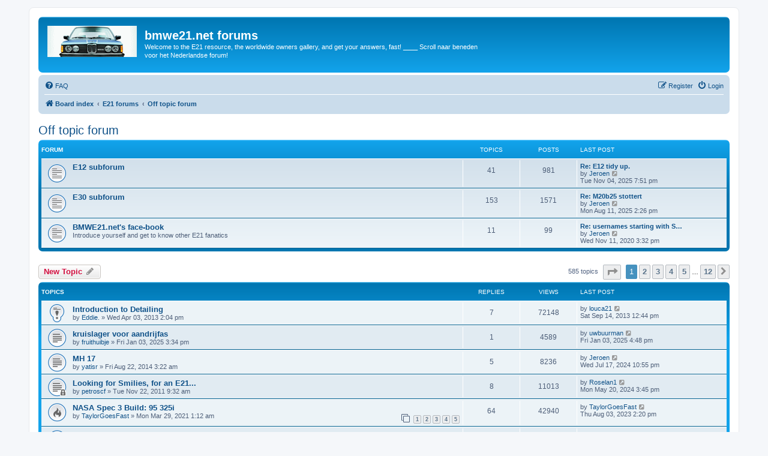

--- FILE ---
content_type: text/html; charset=UTF-8
request_url: https://www.bmwe21.net/forum/viewforum.php?f=59&sid=043caa22a914f574e32862c7682542fb
body_size: 10774
content:
<!DOCTYPE html>
<html dir="ltr" lang="en-gb">
<head>
<meta charset="utf-8" />
<meta http-equiv="X-UA-Compatible" content="IE=edge">
<meta name="viewport" content="width=device-width, initial-scale=1" />

<title>Off topic forum - bmwe21.net forums</title>


	<link rel="canonical" href="https://www.bmwe21.net/forum/viewforum.php?f=59">

<!--
	phpBB style name: prosilver
	Based on style:   prosilver (this is the default phpBB3 style)
	Original author:  Tom Beddard ( http://www.subBlue.com/ )
	Modified by:
-->

<link href="./assets/css/font-awesome.min.css?assets_version=104" rel="stylesheet">
<link href="./styles/prosilver/theme/stylesheet.css?assets_version=104" rel="stylesheet">
<link href="./styles/prosilver/theme/en/stylesheet.css?assets_version=104" rel="stylesheet">




<!--[if lte IE 9]>
	<link href="./styles/prosilver/theme/tweaks.css?assets_version=104" rel="stylesheet">
<![endif]-->





</head>
<body id="phpbb" class="nojs notouch section-viewforum ltr ">


<div id="wrap" class="wrap">
	<a id="top" class="top-anchor" accesskey="t"></a>
	<div id="page-header">
		<div class="headerbar" role="banner">
					<div class="inner">

			<div id="site-description" class="site-description">
		<a id="logo" class="logo" href="./index.php?sid=089b2e3b174903ed4926d4716daacae7" title="Board index">
					<span class="site_logo"></span>
				</a>
				<h1>bmwe21.net forums</h1>
				<p>Welcome to the E21 resource, the worldwide owners gallery, and get your answers, fast! ____ Scroll naar beneden voor het Nederlandse forum!</p>
				<p class="skiplink"><a href="#start_here">Skip to content</a></p>
			</div>

									
			</div>
					</div>
				<div class="navbar" role="navigation">
	<div class="inner">

	<ul id="nav-main" class="nav-main linklist" role="menubar">

		<li id="quick-links" class="quick-links dropdown-container responsive-menu hidden" data-skip-responsive="true">
			<a href="#" class="dropdown-trigger">
				<i class="icon fa-bars fa-fw" aria-hidden="true"></i><span>Quick links</span>
			</a>
			<div class="dropdown">
				<div class="pointer"><div class="pointer-inner"></div></div>
				<ul class="dropdown-contents" role="menu">
					
					
										<li class="separator"></li>

									</ul>
			</div>
		</li>

				<li data-skip-responsive="true">
			<a href="/forum/app.php/help/faq?sid=089b2e3b174903ed4926d4716daacae7" rel="help" title="Frequently Asked Questions" role="menuitem">
				<i class="icon fa-question-circle fa-fw" aria-hidden="true"></i><span>FAQ</span>
			</a>
		</li>
						
			<li class="rightside"  data-skip-responsive="true">
			<a href="./ucp.php?mode=login&amp;redirect=viewforum.php%3Ff%3D59&amp;sid=089b2e3b174903ed4926d4716daacae7" title="Login" accesskey="x" role="menuitem">
				<i class="icon fa-power-off fa-fw" aria-hidden="true"></i><span>Login</span>
			</a>
		</li>
					<li class="rightside" data-skip-responsive="true">
				<a href="./ucp.php?mode=register&amp;sid=089b2e3b174903ed4926d4716daacae7" role="menuitem">
					<i class="icon fa-pencil-square-o  fa-fw" aria-hidden="true"></i><span>Register</span>
				</a>
			</li>
						</ul>

	<ul id="nav-breadcrumbs" class="nav-breadcrumbs linklist navlinks" role="menubar">
				
		
		<li class="breadcrumbs" itemscope itemtype="https://schema.org/BreadcrumbList">

			
							<span class="crumb" itemtype="https://schema.org/ListItem" itemprop="itemListElement" itemscope><a itemprop="item" href="./index.php?sid=089b2e3b174903ed4926d4716daacae7" accesskey="h" data-navbar-reference="index"><i class="icon fa-home fa-fw"></i><span itemprop="name">Board index</span></a><meta itemprop="position" content="1" /></span>

											
								<span class="crumb" itemtype="https://schema.org/ListItem" itemprop="itemListElement" itemscope data-forum-id="28"><a itemprop="item" href="./viewforum.php?f=28&amp;sid=089b2e3b174903ed4926d4716daacae7"><span itemprop="name">E21 forums</span></a><meta itemprop="position" content="2" /></span>
															
								<span class="crumb" itemtype="https://schema.org/ListItem" itemprop="itemListElement" itemscope data-forum-id="59"><a itemprop="item" href="./viewforum.php?f=59&amp;sid=089b2e3b174903ed4926d4716daacae7"><span itemprop="name">Off topic forum</span></a><meta itemprop="position" content="3" /></span>
							
					</li>

		
			</ul>

	</div>
</div>
	</div>

	
	<a id="start_here" class="anchor"></a>
	<div id="page-body" class="page-body" role="main">
		

		<h2 class="forum-title"><a href="./viewforum.php?f=59&amp;sid=089b2e3b174903ed4926d4716daacae7">Off topic forum</a></h2>
<div>
	<!-- NOTE: remove the style="display: none" when you want to have the forum description on the forum body -->
	<div style="display: none !important;">The place for everything non E21. Now with dedicated E12 &amp; E30 sections<br /></div>	</div>


	
	
				<div class="forabg">
			<div class="inner">
			<ul class="topiclist">
				<li class="header">
										<dl class="row-item">
						<dt><div class="list-inner">Forum</div></dt>
						<dd class="topics">Topics</dd>
						<dd class="posts">Posts</dd>
						<dd class="lastpost"><span>Last post</span></dd>
					</dl>
									</li>
			</ul>
			<ul class="topiclist forums">
		
					<li class="row">
						<dl class="row-item forum_read">
				<dt title="No unread posts">
										<div class="list-inner">
																		<a href="./viewforum.php?f=74&amp;sid=089b2e3b174903ed4926d4716daacae7" class="forumtitle">E12 subforum</a>
																		
												<div class="responsive-show" style="display: none;">
															Topics: <strong>41</strong>
													</div>
											</div>
				</dt>
									<dd class="topics">41 <dfn>Topics</dfn></dd>
					<dd class="posts">981 <dfn>Posts</dfn></dd>
					<dd class="lastpost">
						<span>
																						<dfn>Last post</dfn>
																										<a href="./viewtopic.php?p=331470&amp;sid=089b2e3b174903ed4926d4716daacae7#p331470" title="Re: E12 tidy up." class="lastsubject">Re: E12 tidy up.</a> <br />
																	by <a href="./memberlist.php?mode=viewprofile&amp;u=2&amp;sid=089b2e3b174903ed4926d4716daacae7" class="username">Jeroen</a>																	<a href="./viewtopic.php?p=331470&amp;sid=089b2e3b174903ed4926d4716daacae7#p331470" title="View the latest post">
										<i class="icon fa-external-link-square fa-fw icon-lightgray icon-md" aria-hidden="true"></i><span class="sr-only">View the latest post</span>
									</a>
																<br /><time datetime="2025-11-04T18:51:33+00:00">Tue Nov 04, 2025 7:51 pm</time>
													</span>
					</dd>
							</dl>
					</li>
			
	
	
			
					<li class="row">
						<dl class="row-item forum_read">
				<dt title="No unread posts">
										<div class="list-inner">
																		<a href="./viewforum.php?f=71&amp;sid=089b2e3b174903ed4926d4716daacae7" class="forumtitle">E30 subforum</a>
																		
												<div class="responsive-show" style="display: none;">
															Topics: <strong>153</strong>
													</div>
											</div>
				</dt>
									<dd class="topics">153 <dfn>Topics</dfn></dd>
					<dd class="posts">1571 <dfn>Posts</dfn></dd>
					<dd class="lastpost">
						<span>
																						<dfn>Last post</dfn>
																										<a href="./viewtopic.php?p=330936&amp;sid=089b2e3b174903ed4926d4716daacae7#p330936" title="Re: M20b25 stottert" class="lastsubject">Re: M20b25 stottert</a> <br />
																	by <a href="./memberlist.php?mode=viewprofile&amp;u=2&amp;sid=089b2e3b174903ed4926d4716daacae7" class="username">Jeroen</a>																	<a href="./viewtopic.php?p=330936&amp;sid=089b2e3b174903ed4926d4716daacae7#p330936" title="View the latest post">
										<i class="icon fa-external-link-square fa-fw icon-lightgray icon-md" aria-hidden="true"></i><span class="sr-only">View the latest post</span>
									</a>
																<br /><time datetime="2025-08-11T12:26:30+00:00">Mon Aug 11, 2025 2:26 pm</time>
													</span>
					</dd>
							</dl>
					</li>
			
	
	
			
					<li class="row">
						<dl class="row-item forum_read">
				<dt title="No unread posts">
										<div class="list-inner">
																		<a href="./viewforum.php?f=41&amp;sid=089b2e3b174903ed4926d4716daacae7" class="forumtitle">BMWE21.net's face-book</a>
						<br />Introduce yourself and get to know other E21 fanatics												
												<div class="responsive-show" style="display: none;">
															Topics: <strong>11</strong>
													</div>
											</div>
				</dt>
									<dd class="topics">11 <dfn>Topics</dfn></dd>
					<dd class="posts">99 <dfn>Posts</dfn></dd>
					<dd class="lastpost">
						<span>
																						<dfn>Last post</dfn>
																										<a href="./viewtopic.php?p=316317&amp;sid=089b2e3b174903ed4926d4716daacae7#p316317" title="Re: usernames starting with S-T" class="lastsubject">Re: usernames starting with S…</a> <br />
																	by <a href="./memberlist.php?mode=viewprofile&amp;u=2&amp;sid=089b2e3b174903ed4926d4716daacae7" class="username">Jeroen</a>																	<a href="./viewtopic.php?p=316317&amp;sid=089b2e3b174903ed4926d4716daacae7#p316317" title="View the latest post">
										<i class="icon fa-external-link-square fa-fw icon-lightgray icon-md" aria-hidden="true"></i><span class="sr-only">View the latest post</span>
									</a>
																<br /><time datetime="2020-11-11T14:32:08+00:00">Wed Nov 11, 2020 3:32 pm</time>
													</span>
					</dd>
							</dl>
					</li>
			
				</ul>

			</div>
		</div>
		

	<div class="action-bar bar-top">

				
		<a href="./posting.php?mode=post&amp;f=59&amp;sid=089b2e3b174903ed4926d4716daacae7" class="button" title="Post a new topic">
							<span>New Topic</span> <i class="icon fa-pencil fa-fw" aria-hidden="true"></i>
					</a>
				
	
	<div class="pagination">
				585 topics
					<ul>
	<li class="dropdown-container dropdown-button-control dropdown-page-jump page-jump">
		<a class="button button-icon-only dropdown-trigger" href="#" title="Click to jump to page…" role="button"><i class="icon fa-level-down fa-rotate-270" aria-hidden="true"></i><span class="sr-only">Page <strong>1</strong> of <strong>12</strong></span></a>
		<div class="dropdown">
			<div class="pointer"><div class="pointer-inner"></div></div>
			<ul class="dropdown-contents">
				<li>Jump to page:</li>
				<li class="page-jump-form">
					<input type="number" name="page-number" min="1" max="999999" title="Enter the page number you wish to go to" class="inputbox tiny" data-per-page="50" data-base-url=".&#x2F;viewforum.php&#x3F;f&#x3D;59&amp;amp&#x3B;sid&#x3D;089b2e3b174903ed4926d4716daacae7" data-start-name="start" />
					<input class="button2" value="Go" type="button" />
				</li>
			</ul>
		</div>
	</li>
		<li class="active"><span>1</span></li>
				<li><a class="button" href="./viewforum.php?f=59&amp;sid=089b2e3b174903ed4926d4716daacae7&amp;start=50" role="button">2</a></li>
				<li><a class="button" href="./viewforum.php?f=59&amp;sid=089b2e3b174903ed4926d4716daacae7&amp;start=100" role="button">3</a></li>
				<li><a class="button" href="./viewforum.php?f=59&amp;sid=089b2e3b174903ed4926d4716daacae7&amp;start=150" role="button">4</a></li>
				<li><a class="button" href="./viewforum.php?f=59&amp;sid=089b2e3b174903ed4926d4716daacae7&amp;start=200" role="button">5</a></li>
			<li class="ellipsis" role="separator"><span>…</span></li>
				<li><a class="button" href="./viewforum.php?f=59&amp;sid=089b2e3b174903ed4926d4716daacae7&amp;start=550" role="button">12</a></li>
				<li class="arrow next"><a class="button button-icon-only" href="./viewforum.php?f=59&amp;sid=089b2e3b174903ed4926d4716daacae7&amp;start=50" rel="next" role="button"><i class="icon fa-chevron-right fa-fw" aria-hidden="true"></i><span class="sr-only">Next</span></a></li>
	</ul>
			</div>

	</div>




	
			<div class="forumbg">
		<div class="inner">
		<ul class="topiclist">
			<li class="header">
				<dl class="row-item">
					<dt><div class="list-inner">Topics</div></dt>
					<dd class="posts">Replies</dd>
					<dd class="views">Views</dd>
					<dd class="lastpost"><span>Last post</span></dd>
				</dl>
			</li>
		</ul>
		<ul class="topiclist topics">
	
				<li class="row bg1 sticky">
						<dl class="row-item sticky_read">
				<dt title="No unread posts">
										<div class="list-inner">
																		<a href="./viewtopic.php?t=19916&amp;sid=089b2e3b174903ed4926d4716daacae7" class="topictitle">Introduction to Detailing</a>																								<br />
						
												<div class="responsive-show" style="display: none;">
							Last post by <a href="./memberlist.php?mode=viewprofile&amp;u=9247&amp;sid=089b2e3b174903ed4926d4716daacae7" class="username">louca21</a> &laquo; <a href="./viewtopic.php?p=218951&amp;sid=089b2e3b174903ed4926d4716daacae7#p218951" title="Go to last post"><time datetime="2013-09-14T10:44:57+00:00">Sat Sep 14, 2013 12:44 pm</time></a>
													</div>
														<span class="responsive-show left-box" style="display: none;">Replies: <strong>7</strong></span>
													
						<div class="topic-poster responsive-hide left-box">
																												by <a href="./memberlist.php?mode=viewprofile&amp;u=9499&amp;sid=089b2e3b174903ed4926d4716daacae7" class="username">Eddie.</a> &raquo; <time datetime="2013-04-03T12:04:04+00:00">Wed Apr 03, 2013 2:04 pm</time>
																				</div>

						
											</div>
				</dt>
				<dd class="posts">7 <dfn>Replies</dfn></dd>
				<dd class="views">72148 <dfn>Views</dfn></dd>
				<dd class="lastpost">
					<span><dfn>Last post </dfn>by <a href="./memberlist.php?mode=viewprofile&amp;u=9247&amp;sid=089b2e3b174903ed4926d4716daacae7" class="username">louca21</a>													<a href="./viewtopic.php?p=218951&amp;sid=089b2e3b174903ed4926d4716daacae7#p218951" title="Go to last post">
								<i class="icon fa-external-link-square fa-fw icon-lightgray icon-md" aria-hidden="true"></i><span class="sr-only"></span>
							</a>
												<br /><time datetime="2013-09-14T10:44:57+00:00">Sat Sep 14, 2013 12:44 pm</time>
					</span>
				</dd>
			</dl>
					</li>
		
	

	
	
				<li class="row bg2">
						<dl class="row-item topic_read">
				<dt title="No unread posts">
										<div class="list-inner">
																		<a href="./viewtopic.php?t=28606&amp;sid=089b2e3b174903ed4926d4716daacae7" class="topictitle">kruislager voor aandrijfas</a>																								<br />
						
												<div class="responsive-show" style="display: none;">
							Last post by <a href="./memberlist.php?mode=viewprofile&amp;u=3795&amp;sid=089b2e3b174903ed4926d4716daacae7" class="username">uwbuurman</a> &laquo; <a href="./viewtopic.php?p=329858&amp;sid=089b2e3b174903ed4926d4716daacae7#p329858" title="Go to last post"><time datetime="2025-01-03T15:48:33+00:00">Fri Jan 03, 2025 4:48 pm</time></a>
													</div>
														<span class="responsive-show left-box" style="display: none;">Replies: <strong>1</strong></span>
													
						<div class="topic-poster responsive-hide left-box">
																												by <a href="./memberlist.php?mode=viewprofile&amp;u=21296&amp;sid=089b2e3b174903ed4926d4716daacae7" class="username">fruithuibje</a> &raquo; <time datetime="2025-01-03T14:34:36+00:00">Fri Jan 03, 2025 3:34 pm</time>
																				</div>

						
											</div>
				</dt>
				<dd class="posts">1 <dfn>Replies</dfn></dd>
				<dd class="views">4589 <dfn>Views</dfn></dd>
				<dd class="lastpost">
					<span><dfn>Last post </dfn>by <a href="./memberlist.php?mode=viewprofile&amp;u=3795&amp;sid=089b2e3b174903ed4926d4716daacae7" class="username">uwbuurman</a>													<a href="./viewtopic.php?p=329858&amp;sid=089b2e3b174903ed4926d4716daacae7#p329858" title="Go to last post">
								<i class="icon fa-external-link-square fa-fw icon-lightgray icon-md" aria-hidden="true"></i><span class="sr-only"></span>
							</a>
												<br /><time datetime="2025-01-03T15:48:33+00:00">Fri Jan 03, 2025 4:48 pm</time>
					</span>
				</dd>
			</dl>
					</li>
		
	

	
	
				<li class="row bg1">
						<dl class="row-item topic_read">
				<dt title="No unread posts">
										<div class="list-inner">
																		<a href="./viewtopic.php?t=22873&amp;sid=089b2e3b174903ed4926d4716daacae7" class="topictitle">MH 17</a>																								<br />
						
												<div class="responsive-show" style="display: none;">
							Last post by <a href="./memberlist.php?mode=viewprofile&amp;u=2&amp;sid=089b2e3b174903ed4926d4716daacae7" class="username">Jeroen</a> &laquo; <a href="./viewtopic.php?p=328881&amp;sid=089b2e3b174903ed4926d4716daacae7#p328881" title="Go to last post"><time datetime="2024-07-17T20:55:13+00:00">Wed Jul 17, 2024 10:55 pm</time></a>
													</div>
														<span class="responsive-show left-box" style="display: none;">Replies: <strong>5</strong></span>
													
						<div class="topic-poster responsive-hide left-box">
																												by <a href="./memberlist.php?mode=viewprofile&amp;u=9315&amp;sid=089b2e3b174903ed4926d4716daacae7" class="username">yatisr</a> &raquo; <time datetime="2014-08-22T01:22:20+00:00">Fri Aug 22, 2014 3:22 am</time>
																				</div>

						
											</div>
				</dt>
				<dd class="posts">5 <dfn>Replies</dfn></dd>
				<dd class="views">8236 <dfn>Views</dfn></dd>
				<dd class="lastpost">
					<span><dfn>Last post </dfn>by <a href="./memberlist.php?mode=viewprofile&amp;u=2&amp;sid=089b2e3b174903ed4926d4716daacae7" class="username">Jeroen</a>													<a href="./viewtopic.php?p=328881&amp;sid=089b2e3b174903ed4926d4716daacae7#p328881" title="Go to last post">
								<i class="icon fa-external-link-square fa-fw icon-lightgray icon-md" aria-hidden="true"></i><span class="sr-only"></span>
							</a>
												<br /><time datetime="2024-07-17T20:55:13+00:00">Wed Jul 17, 2024 10:55 pm</time>
					</span>
				</dd>
			</dl>
					</li>
		
	

	
	
				<li class="row bg2">
						<dl class="row-item topic_read_locked">
				<dt title="This topic is locked, you cannot edit posts or make further replies.">
										<div class="list-inner">
																		<a href="./viewtopic.php?t=16535&amp;sid=089b2e3b174903ed4926d4716daacae7" class="topictitle">Looking for Smilies, for an E21...</a>																								<br />
						
												<div class="responsive-show" style="display: none;">
							Last post by <a href="./memberlist.php?mode=viewprofile&amp;u=21192&amp;sid=089b2e3b174903ed4926d4716daacae7" class="username">Roselan1</a> &laquo; <a href="./viewtopic.php?p=328481&amp;sid=089b2e3b174903ed4926d4716daacae7#p328481" title="Go to last post"><time datetime="2024-05-20T13:45:08+00:00">Mon May 20, 2024 3:45 pm</time></a>
													</div>
														<span class="responsive-show left-box" style="display: none;">Replies: <strong>8</strong></span>
													
						<div class="topic-poster responsive-hide left-box">
																												by <a href="./memberlist.php?mode=viewprofile&amp;u=3408&amp;sid=089b2e3b174903ed4926d4716daacae7" class="username">petroscf</a> &raquo; <time datetime="2011-11-22T08:32:06+00:00">Tue Nov 22, 2011 9:32 am</time>
																				</div>

						
											</div>
				</dt>
				<dd class="posts">8 <dfn>Replies</dfn></dd>
				<dd class="views">11013 <dfn>Views</dfn></dd>
				<dd class="lastpost">
					<span><dfn>Last post </dfn>by <a href="./memberlist.php?mode=viewprofile&amp;u=21192&amp;sid=089b2e3b174903ed4926d4716daacae7" class="username">Roselan1</a>													<a href="./viewtopic.php?p=328481&amp;sid=089b2e3b174903ed4926d4716daacae7#p328481" title="Go to last post">
								<i class="icon fa-external-link-square fa-fw icon-lightgray icon-md" aria-hidden="true"></i><span class="sr-only"></span>
							</a>
												<br /><time datetime="2024-05-20T13:45:08+00:00">Mon May 20, 2024 3:45 pm</time>
					</span>
				</dd>
			</dl>
					</li>
		
	

	
	
				<li class="row bg1">
						<dl class="row-item topic_read_hot">
				<dt title="No unread posts">
										<div class="list-inner">
																		<a href="./viewtopic.php?t=27892&amp;sid=089b2e3b174903ed4926d4716daacae7" class="topictitle">NASA Spec 3 Build: 95 325i</a>																								<br />
						
												<div class="responsive-show" style="display: none;">
							Last post by <a href="./memberlist.php?mode=viewprofile&amp;u=20495&amp;sid=089b2e3b174903ed4926d4716daacae7" class="username">TaylorGoesFast</a> &laquo; <a href="./viewtopic.php?p=325917&amp;sid=089b2e3b174903ed4926d4716daacae7#p325917" title="Go to last post"><time datetime="2023-08-03T12:20:46+00:00">Thu Aug 03, 2023 2:20 pm</time></a>
													</div>
														<span class="responsive-show left-box" style="display: none;">Replies: <strong>64</strong></span>
													
						<div class="topic-poster responsive-hide left-box">
																												by <a href="./memberlist.php?mode=viewprofile&amp;u=20495&amp;sid=089b2e3b174903ed4926d4716daacae7" class="username">TaylorGoesFast</a> &raquo; <time datetime="2021-03-28T23:12:38+00:00">Mon Mar 29, 2021 1:12 am</time>
																				</div>

												<div class="pagination">
							<span><i class="icon fa-clone fa-fw" aria-hidden="true"></i></span>
							<ul>
															<li><a class="button" href="./viewtopic.php?t=27892&amp;sid=089b2e3b174903ed4926d4716daacae7">1</a></li>
																							<li><a class="button" href="./viewtopic.php?t=27892&amp;sid=089b2e3b174903ed4926d4716daacae7&amp;start=15">2</a></li>
																							<li><a class="button" href="./viewtopic.php?t=27892&amp;sid=089b2e3b174903ed4926d4716daacae7&amp;start=30">3</a></li>
																							<li><a class="button" href="./viewtopic.php?t=27892&amp;sid=089b2e3b174903ed4926d4716daacae7&amp;start=45">4</a></li>
																							<li><a class="button" href="./viewtopic.php?t=27892&amp;sid=089b2e3b174903ed4926d4716daacae7&amp;start=60">5</a></li>
																																													</ul>
						</div>
						
											</div>
				</dt>
				<dd class="posts">64 <dfn>Replies</dfn></dd>
				<dd class="views">42940 <dfn>Views</dfn></dd>
				<dd class="lastpost">
					<span><dfn>Last post </dfn>by <a href="./memberlist.php?mode=viewprofile&amp;u=20495&amp;sid=089b2e3b174903ed4926d4716daacae7" class="username">TaylorGoesFast</a>													<a href="./viewtopic.php?p=325917&amp;sid=089b2e3b174903ed4926d4716daacae7#p325917" title="Go to last post">
								<i class="icon fa-external-link-square fa-fw icon-lightgray icon-md" aria-hidden="true"></i><span class="sr-only"></span>
							</a>
												<br /><time datetime="2023-08-03T12:20:46+00:00">Thu Aug 03, 2023 2:20 pm</time>
					</span>
				</dd>
			</dl>
					</li>
		
	

	
	
				<li class="row bg2">
						<dl class="row-item topic_read">
				<dt title="No unread posts">
										<div class="list-inner">
																		<a href="./viewtopic.php?t=28306&amp;sid=089b2e3b174903ed4926d4716daacae7" class="topictitle">BMW Group Historic Posters</a>																								<br />
						
												<div class="responsive-show" style="display: none;">
							Last post by <a href="./memberlist.php?mode=viewprofile&amp;u=2&amp;sid=089b2e3b174903ed4926d4716daacae7" class="username">Jeroen</a> &laquo; <a href="./viewtopic.php?p=325424&amp;sid=089b2e3b174903ed4926d4716daacae7#p325424" title="Go to last post"><time datetime="2023-05-14T18:10:07+00:00">Sun May 14, 2023 8:10 pm</time></a>
													</div>
														<span class="responsive-show left-box" style="display: none;">Replies: <strong>1</strong></span>
													
						<div class="topic-poster responsive-hide left-box">
																												by <a href="./memberlist.php?mode=viewprofile&amp;u=402&amp;sid=089b2e3b174903ed4926d4716daacae7" class="username">Sierpien</a> &raquo; <time datetime="2023-05-14T04:00:50+00:00">Sun May 14, 2023 6:00 am</time>
																				</div>

						
											</div>
				</dt>
				<dd class="posts">1 <dfn>Replies</dfn></dd>
				<dd class="views">5985 <dfn>Views</dfn></dd>
				<dd class="lastpost">
					<span><dfn>Last post </dfn>by <a href="./memberlist.php?mode=viewprofile&amp;u=2&amp;sid=089b2e3b174903ed4926d4716daacae7" class="username">Jeroen</a>													<a href="./viewtopic.php?p=325424&amp;sid=089b2e3b174903ed4926d4716daacae7#p325424" title="Go to last post">
								<i class="icon fa-external-link-square fa-fw icon-lightgray icon-md" aria-hidden="true"></i><span class="sr-only"></span>
							</a>
												<br /><time datetime="2023-05-14T18:10:07+00:00">Sun May 14, 2023 8:10 pm</time>
					</span>
				</dd>
			</dl>
					</li>
		
	

	
	
				<li class="row bg1">
						<dl class="row-item topic_read_hot">
				<dt title="No unread posts">
										<div class="list-inner">
																		<a href="./viewtopic.php?t=17419&amp;sid=089b2e3b174903ed4926d4716daacae7" class="topictitle">I never knew there was... an Alpina E36 B8 4.0</a>																								<br />
						
												<div class="responsive-show" style="display: none;">
							Last post by <a href="./memberlist.php?mode=viewprofile&amp;u=2&amp;sid=089b2e3b174903ed4926d4716daacae7" class="username">Jeroen</a> &laquo; <a href="./viewtopic.php?p=324415&amp;sid=089b2e3b174903ed4926d4716daacae7#p324415" title="Go to last post"><time datetime="2023-01-26T08:58:05+00:00">Thu Jan 26, 2023 9:58 am</time></a>
													</div>
														<span class="responsive-show left-box" style="display: none;">Replies: <strong>8</strong></span>
													
						<div class="topic-poster responsive-hide left-box">
																												by <a href="./memberlist.php?mode=viewprofile&amp;u=2&amp;sid=089b2e3b174903ed4926d4716daacae7" class="username">Jeroen</a> &raquo; <time datetime="2012-03-28T19:32:20+00:00">Wed Mar 28, 2012 9:32 pm</time>
																				</div>

						
											</div>
				</dt>
				<dd class="posts">8 <dfn>Replies</dfn></dd>
				<dd class="views">9513 <dfn>Views</dfn></dd>
				<dd class="lastpost">
					<span><dfn>Last post </dfn>by <a href="./memberlist.php?mode=viewprofile&amp;u=2&amp;sid=089b2e3b174903ed4926d4716daacae7" class="username">Jeroen</a>													<a href="./viewtopic.php?p=324415&amp;sid=089b2e3b174903ed4926d4716daacae7#p324415" title="Go to last post">
								<i class="icon fa-external-link-square fa-fw icon-lightgray icon-md" aria-hidden="true"></i><span class="sr-only"></span>
							</a>
												<br /><time datetime="2023-01-26T08:58:05+00:00">Thu Jan 26, 2023 9:58 am</time>
					</span>
				</dd>
			</dl>
					</li>
		
	

	
	
				<li class="row bg2">
						<dl class="row-item topic_read_hot">
				<dt title="No unread posts">
										<div class="list-inner">
																		<a href="./viewtopic.php?t=27969&amp;sid=089b2e3b174903ed4926d4716daacae7" class="topictitle">Diagnosed With Car Bulimia, No Known Cure!</a>																								<br />
						
												<div class="responsive-show" style="display: none;">
							Last post by <a href="./memberlist.php?mode=viewprofile&amp;u=2&amp;sid=089b2e3b174903ed4926d4716daacae7" class="username">Jeroen</a> &laquo; <a href="./viewtopic.php?p=320458&amp;sid=089b2e3b174903ed4926d4716daacae7#p320458" title="Go to last post"><time datetime="2021-10-14T18:09:13+00:00">Thu Oct 14, 2021 8:09 pm</time></a>
													</div>
														<span class="responsive-show left-box" style="display: none;">Replies: <strong>14</strong></span>
													
						<div class="topic-poster responsive-hide left-box">
																												by <a href="./memberlist.php?mode=viewprofile&amp;u=11208&amp;sid=089b2e3b174903ed4926d4716daacae7" class="username">e21Keith</a> &raquo; <time datetime="2021-09-02T21:24:54+00:00">Thu Sep 02, 2021 11:24 pm</time>
																				</div>

						
											</div>
				</dt>
				<dd class="posts">14 <dfn>Replies</dfn></dd>
				<dd class="views">16538 <dfn>Views</dfn></dd>
				<dd class="lastpost">
					<span><dfn>Last post </dfn>by <a href="./memberlist.php?mode=viewprofile&amp;u=2&amp;sid=089b2e3b174903ed4926d4716daacae7" class="username">Jeroen</a>													<a href="./viewtopic.php?p=320458&amp;sid=089b2e3b174903ed4926d4716daacae7#p320458" title="Go to last post">
								<i class="icon fa-external-link-square fa-fw icon-lightgray icon-md" aria-hidden="true"></i><span class="sr-only"></span>
							</a>
												<br /><time datetime="2021-10-14T18:09:13+00:00">Thu Oct 14, 2021 8:09 pm</time>
					</span>
				</dd>
			</dl>
					</li>
		
	

	
	
				<li class="row bg1">
						<dl class="row-item topic_read">
				<dt title="No unread posts">
										<div class="list-inner">
																		<a href="./viewtopic.php?t=27779&amp;sid=089b2e3b174903ed4926d4716daacae7" class="topictitle">Works F87 M2 CS Racing</a>																								<br />
						
												<div class="responsive-show" style="display: none;">
							Last post by <a href="./memberlist.php?mode=viewprofile&amp;u=2791&amp;sid=089b2e3b174903ed4926d4716daacae7" class="username">Mihajlo</a> &laquo; <a href="./viewtopic.php?p=320201&amp;sid=089b2e3b174903ed4926d4716daacae7#p320201" title="Go to last post"><time datetime="2021-09-09T08:47:53+00:00">Thu Sep 09, 2021 10:47 am</time></a>
													</div>
														<span class="responsive-show left-box" style="display: none;">Replies: <strong>5</strong></span>
													
						<div class="topic-poster responsive-hide left-box">
																												by <a href="./memberlist.php?mode=viewprofile&amp;u=2&amp;sid=089b2e3b174903ed4926d4716daacae7" class="username">Jeroen</a> &raquo; <time datetime="2020-08-30T22:18:43+00:00">Mon Aug 31, 2020 12:18 am</time>
																				</div>

						
											</div>
				</dt>
				<dd class="posts">5 <dfn>Replies</dfn></dd>
				<dd class="views">13057 <dfn>Views</dfn></dd>
				<dd class="lastpost">
					<span><dfn>Last post </dfn>by <a href="./memberlist.php?mode=viewprofile&amp;u=2791&amp;sid=089b2e3b174903ed4926d4716daacae7" class="username">Mihajlo</a>													<a href="./viewtopic.php?p=320201&amp;sid=089b2e3b174903ed4926d4716daacae7#p320201" title="Go to last post">
								<i class="icon fa-external-link-square fa-fw icon-lightgray icon-md" aria-hidden="true"></i><span class="sr-only"></span>
							</a>
												<br /><time datetime="2021-09-09T08:47:53+00:00">Thu Sep 09, 2021 10:47 am</time>
					</span>
				</dd>
			</dl>
					</li>
		
	

	
	
				<li class="row bg2">
						<dl class="row-item topic_read">
				<dt title="No unread posts">
										<div class="list-inner">
																		<a href="./viewtopic.php?t=27869&amp;sid=089b2e3b174903ed4926d4716daacae7" class="topictitle">Schnitzer Motorsport has been put into liquidation and is planning to sell all team equipment by the end of February</a>																								<br />
						
												<div class="responsive-show" style="display: none;">
							Last post by <a href="./memberlist.php?mode=viewprofile&amp;u=2&amp;sid=089b2e3b174903ed4926d4716daacae7" class="username">Jeroen</a> &laquo; <a href="./viewtopic.php?p=317322&amp;sid=089b2e3b174903ed4926d4716daacae7#p317322" title="Go to last post"><time datetime="2021-02-03T21:57:50+00:00">Wed Feb 03, 2021 10:57 pm</time></a>
													</div>
														<span class="responsive-show left-box" style="display: none;">Replies: <strong>1</strong></span>
													
						<div class="topic-poster responsive-hide left-box">
																												by <a href="./memberlist.php?mode=viewprofile&amp;u=3863&amp;sid=089b2e3b174903ed4926d4716daacae7" class="username">E21meister</a> &raquo; <time datetime="2021-02-03T21:47:10+00:00">Wed Feb 03, 2021 10:47 pm</time>
																				</div>

						
											</div>
				</dt>
				<dd class="posts">1 <dfn>Replies</dfn></dd>
				<dd class="views">10381 <dfn>Views</dfn></dd>
				<dd class="lastpost">
					<span><dfn>Last post </dfn>by <a href="./memberlist.php?mode=viewprofile&amp;u=2&amp;sid=089b2e3b174903ed4926d4716daacae7" class="username">Jeroen</a>													<a href="./viewtopic.php?p=317322&amp;sid=089b2e3b174903ed4926d4716daacae7#p317322" title="Go to last post">
								<i class="icon fa-external-link-square fa-fw icon-lightgray icon-md" aria-hidden="true"></i><span class="sr-only"></span>
							</a>
												<br /><time datetime="2021-02-03T21:57:50+00:00">Wed Feb 03, 2021 10:57 pm</time>
					</span>
				</dd>
			</dl>
					</li>
		
	

	
	
				<li class="row bg1">
						<dl class="row-item topic_read">
				<dt title="No unread posts">
										<div class="list-inner">
																		<a href="./viewtopic.php?t=27820&amp;sid=089b2e3b174903ed4926d4716daacae7" class="topictitle">Where do you get labels /stickers printed?</a>																								<br />
						
												<div class="responsive-show" style="display: none;">
							Last post by <a href="./memberlist.php?mode=viewprofile&amp;u=2&amp;sid=089b2e3b174903ed4926d4716daacae7" class="username">Jeroen</a> &laquo; <a href="./viewtopic.php?p=316106&amp;sid=089b2e3b174903ed4926d4716daacae7#p316106" title="Go to last post"><time datetime="2020-10-26T07:27:56+00:00">Mon Oct 26, 2020 8:27 am</time></a>
													</div>
														<span class="responsive-show left-box" style="display: none;">Replies: <strong>4</strong></span>
													
						<div class="topic-poster responsive-hide left-box">
																												by <a href="./memberlist.php?mode=viewprofile&amp;u=3092&amp;sid=089b2e3b174903ed4926d4716daacae7" class="username">Alex1971</a> &raquo; <time datetime="2020-10-25T18:34:06+00:00">Sun Oct 25, 2020 7:34 pm</time>
																				</div>

						
											</div>
				</dt>
				<dd class="posts">4 <dfn>Replies</dfn></dd>
				<dd class="views">10329 <dfn>Views</dfn></dd>
				<dd class="lastpost">
					<span><dfn>Last post </dfn>by <a href="./memberlist.php?mode=viewprofile&amp;u=2&amp;sid=089b2e3b174903ed4926d4716daacae7" class="username">Jeroen</a>													<a href="./viewtopic.php?p=316106&amp;sid=089b2e3b174903ed4926d4716daacae7#p316106" title="Go to last post">
								<i class="icon fa-external-link-square fa-fw icon-lightgray icon-md" aria-hidden="true"></i><span class="sr-only"></span>
							</a>
												<br /><time datetime="2020-10-26T07:27:56+00:00">Mon Oct 26, 2020 8:27 am</time>
					</span>
				</dd>
			</dl>
					</li>
		
	

	
	
				<li class="row bg2">
						<dl class="row-item topic_read_hot">
				<dt title="No unread posts">
										<div class="list-inner">
																		<a href="./viewtopic.php?t=27586&amp;sid=089b2e3b174903ed4926d4716daacae7" class="topictitle">Barn finds do exist - and a few BMW parts also</a>																								<br />
						
												<div class="responsive-show" style="display: none;">
							Last post by <a href="./memberlist.php?mode=viewprofile&amp;u=9415&amp;sid=089b2e3b174903ed4926d4716daacae7" class="username">croma_man</a> &laquo; <a href="./viewtopic.php?p=312397&amp;sid=089b2e3b174903ed4926d4716daacae7#p312397" title="Go to last post"><time datetime="2020-03-04T12:53:26+00:00">Wed Mar 04, 2020 1:53 pm</time></a>
													</div>
														<span class="responsive-show left-box" style="display: none;">Replies: <strong>9</strong></span>
													
						<div class="topic-poster responsive-hide left-box">
																												by <a href="./memberlist.php?mode=viewprofile&amp;u=9415&amp;sid=089b2e3b174903ed4926d4716daacae7" class="username">croma_man</a> &raquo; <time datetime="2020-01-23T08:56:54+00:00">Thu Jan 23, 2020 9:56 am</time>
																				</div>

						
											</div>
				</dt>
				<dd class="posts">9 <dfn>Replies</dfn></dd>
				<dd class="views">16544 <dfn>Views</dfn></dd>
				<dd class="lastpost">
					<span><dfn>Last post </dfn>by <a href="./memberlist.php?mode=viewprofile&amp;u=9415&amp;sid=089b2e3b174903ed4926d4716daacae7" class="username">croma_man</a>													<a href="./viewtopic.php?p=312397&amp;sid=089b2e3b174903ed4926d4716daacae7#p312397" title="Go to last post">
								<i class="icon fa-external-link-square fa-fw icon-lightgray icon-md" aria-hidden="true"></i><span class="sr-only"></span>
							</a>
												<br /><time datetime="2020-03-04T12:53:26+00:00">Wed Mar 04, 2020 1:53 pm</time>
					</span>
				</dd>
			</dl>
					</li>
		
	

	
	
				<li class="row bg1">
						<dl class="row-item topic_read_hot">
				<dt title="No unread posts">
										<div class="list-inner">
																		<a href="./viewtopic.php?t=27591&amp;sid=089b2e3b174903ed4926d4716daacae7" class="topictitle">Visit to the impressive collection of Autopitch</a>																								<br />
						
												<div class="responsive-show" style="display: none;">
							Last post by <a href="./memberlist.php?mode=viewprofile&amp;u=3168&amp;sid=089b2e3b174903ed4926d4716daacae7" class="username">Duracel79</a> &laquo; <a href="./viewtopic.php?p=311883&amp;sid=089b2e3b174903ed4926d4716daacae7#p311883" title="Go to last post"><time datetime="2020-02-03T12:22:21+00:00">Mon Feb 03, 2020 1:22 pm</time></a>
													</div>
														<span class="responsive-show left-box" style="display: none;">Replies: <strong>7</strong></span>
													
						<div class="topic-poster responsive-hide left-box">
																												by <a href="./memberlist.php?mode=viewprofile&amp;u=2&amp;sid=089b2e3b174903ed4926d4716daacae7" class="username">Jeroen</a> &raquo; <time datetime="2020-01-30T22:06:55+00:00">Thu Jan 30, 2020 11:06 pm</time>
																				</div>

						
											</div>
				</dt>
				<dd class="posts">7 <dfn>Replies</dfn></dd>
				<dd class="views">15481 <dfn>Views</dfn></dd>
				<dd class="lastpost">
					<span><dfn>Last post </dfn>by <a href="./memberlist.php?mode=viewprofile&amp;u=3168&amp;sid=089b2e3b174903ed4926d4716daacae7" class="username">Duracel79</a>													<a href="./viewtopic.php?p=311883&amp;sid=089b2e3b174903ed4926d4716daacae7#p311883" title="Go to last post">
								<i class="icon fa-external-link-square fa-fw icon-lightgray icon-md" aria-hidden="true"></i><span class="sr-only"></span>
							</a>
												<br /><time datetime="2020-02-03T12:22:21+00:00">Mon Feb 03, 2020 1:22 pm</time>
					</span>
				</dd>
			</dl>
					</li>
		
	

	
	
				<li class="row bg2">
						<dl class="row-item topic_read_hot">
				<dt title="No unread posts">
										<div class="list-inner">
																		<a href="./viewtopic.php?t=24355&amp;sid=089b2e3b174903ed4926d4716daacae7" class="topictitle">BMW 1602-2002</a>																								<br />
						
												<div class="responsive-show" style="display: none;">
							Last post by <a href="./memberlist.php?mode=viewprofile&amp;u=8565&amp;sid=089b2e3b174903ed4926d4716daacae7" class="username">Wilmo</a> &laquo; <a href="./viewtopic.php?p=311784&amp;sid=089b2e3b174903ed4926d4716daacae7#p311784" title="Go to last post"><time datetime="2020-01-23T19:16:11+00:00">Thu Jan 23, 2020 8:16 pm</time></a>
													</div>
														<span class="responsive-show left-box" style="display: none;">Replies: <strong>20</strong></span>
													
						<div class="topic-poster responsive-hide left-box">
																												by <a href="./memberlist.php?mode=viewprofile&amp;u=11647&amp;sid=089b2e3b174903ed4926d4716daacae7" class="username">paulalbion</a> &raquo; <time datetime="2015-06-24T19:33:42+00:00">Wed Jun 24, 2015 9:33 pm</time>
																				</div>

												<div class="pagination">
							<span><i class="icon fa-clone fa-fw" aria-hidden="true"></i></span>
							<ul>
															<li><a class="button" href="./viewtopic.php?t=24355&amp;sid=089b2e3b174903ed4926d4716daacae7">1</a></li>
																							<li><a class="button" href="./viewtopic.php?t=24355&amp;sid=089b2e3b174903ed4926d4716daacae7&amp;start=15">2</a></li>
																																													</ul>
						</div>
						
											</div>
				</dt>
				<dd class="posts">20 <dfn>Replies</dfn></dd>
				<dd class="views">27691 <dfn>Views</dfn></dd>
				<dd class="lastpost">
					<span><dfn>Last post </dfn>by <a href="./memberlist.php?mode=viewprofile&amp;u=8565&amp;sid=089b2e3b174903ed4926d4716daacae7" class="username">Wilmo</a>													<a href="./viewtopic.php?p=311784&amp;sid=089b2e3b174903ed4926d4716daacae7#p311784" title="Go to last post">
								<i class="icon fa-external-link-square fa-fw icon-lightgray icon-md" aria-hidden="true"></i><span class="sr-only"></span>
							</a>
												<br /><time datetime="2020-01-23T19:16:11+00:00">Thu Jan 23, 2020 8:16 pm</time>
					</span>
				</dd>
			</dl>
					</li>
		
	

	
	
				<li class="row bg1">
						<dl class="row-item topic_read">
				<dt title="No unread posts">
										<div class="list-inner">
																		<a href="./viewtopic.php?t=27563&amp;sid=089b2e3b174903ed4926d4716daacae7" class="topictitle">Ferrari Racing Days 2019 - Nürburgring</a>																								<br />
						
												<div class="responsive-show" style="display: none;">
							Last post by <a href="./memberlist.php?mode=viewprofile&amp;u=2&amp;sid=089b2e3b174903ed4926d4716daacae7" class="username">Jeroen</a> &laquo; <a href="./viewtopic.php?p=311397&amp;sid=089b2e3b174903ed4926d4716daacae7#p311397" title="Go to last post"><time datetime="2019-12-17T16:34:22+00:00">Tue Dec 17, 2019 5:34 pm</time></a>
													</div>
													
						<div class="topic-poster responsive-hide left-box">
																												by <a href="./memberlist.php?mode=viewprofile&amp;u=2&amp;sid=089b2e3b174903ed4926d4716daacae7" class="username">Jeroen</a> &raquo; <time datetime="2019-12-17T16:34:22+00:00">Tue Dec 17, 2019 5:34 pm</time>
																				</div>

						
											</div>
				</dt>
				<dd class="posts">0 <dfn>Replies</dfn></dd>
				<dd class="views">9333 <dfn>Views</dfn></dd>
				<dd class="lastpost">
					<span><dfn>Last post </dfn>by <a href="./memberlist.php?mode=viewprofile&amp;u=2&amp;sid=089b2e3b174903ed4926d4716daacae7" class="username">Jeroen</a>													<a href="./viewtopic.php?p=311397&amp;sid=089b2e3b174903ed4926d4716daacae7#p311397" title="Go to last post">
								<i class="icon fa-external-link-square fa-fw icon-lightgray icon-md" aria-hidden="true"></i><span class="sr-only"></span>
							</a>
												<br /><time datetime="2019-12-17T16:34:22+00:00">Tue Dec 17, 2019 5:34 pm</time>
					</span>
				</dd>
			</dl>
					</li>
		
	

	
	
				<li class="row bg2">
						<dl class="row-item topic_read">
				<dt title="No unread posts">
										<div class="list-inner">
																		<a href="./viewtopic.php?t=27519&amp;sid=089b2e3b174903ed4926d4716daacae7" class="topictitle">Recent BMW spyshots</a>																								<br />
						
												<div class="responsive-show" style="display: none;">
							Last post by <a href="./memberlist.php?mode=viewprofile&amp;u=3408&amp;sid=089b2e3b174903ed4926d4716daacae7" class="username">petroscf</a> &laquo; <a href="./viewtopic.php?p=310807&amp;sid=089b2e3b174903ed4926d4716daacae7#p310807" title="Go to last post"><time datetime="2019-10-25T06:41:29+00:00">Fri Oct 25, 2019 8:41 am</time></a>
													</div>
														<span class="responsive-show left-box" style="display: none;">Replies: <strong>3</strong></span>
													
						<div class="topic-poster responsive-hide left-box">
																												by <a href="./memberlist.php?mode=viewprofile&amp;u=2&amp;sid=089b2e3b174903ed4926d4716daacae7" class="username">Jeroen</a> &raquo; <time datetime="2019-10-16T21:53:02+00:00">Wed Oct 16, 2019 11:53 pm</time>
																				</div>

						
											</div>
				</dt>
				<dd class="posts">3 <dfn>Replies</dfn></dd>
				<dd class="views">14981 <dfn>Views</dfn></dd>
				<dd class="lastpost">
					<span><dfn>Last post </dfn>by <a href="./memberlist.php?mode=viewprofile&amp;u=3408&amp;sid=089b2e3b174903ed4926d4716daacae7" class="username">petroscf</a>													<a href="./viewtopic.php?p=310807&amp;sid=089b2e3b174903ed4926d4716daacae7#p310807" title="Go to last post">
								<i class="icon fa-external-link-square fa-fw icon-lightgray icon-md" aria-hidden="true"></i><span class="sr-only"></span>
							</a>
												<br /><time datetime="2019-10-25T06:41:29+00:00">Fri Oct 25, 2019 8:41 am</time>
					</span>
				</dd>
			</dl>
					</li>
		
	

	
	
				<li class="row bg1">
						<dl class="row-item topic_read">
				<dt title="No unread posts">
										<div class="list-inner">
																		<a href="./viewtopic.php?t=27458&amp;sid=089b2e3b174903ed4926d4716daacae7" class="topictitle">e9 for sale</a>																								<br />
						
												<div class="responsive-show" style="display: none;">
							Last post by <a href="./memberlist.php?mode=viewprofile&amp;u=19814&amp;sid=089b2e3b174903ed4926d4716daacae7" class="username">robbertsm</a> &laquo; <a href="./viewtopic.php?p=309834&amp;sid=089b2e3b174903ed4926d4716daacae7#p309834" title="Go to last post"><time datetime="2019-08-14T11:05:23+00:00">Wed Aug 14, 2019 1:05 pm</time></a>
													</div>
													
						<div class="topic-poster responsive-hide left-box">
																												by <a href="./memberlist.php?mode=viewprofile&amp;u=19814&amp;sid=089b2e3b174903ed4926d4716daacae7" class="username">robbertsm</a> &raquo; <time datetime="2019-08-14T11:05:23+00:00">Wed Aug 14, 2019 1:05 pm</time>
																				</div>

						
											</div>
				</dt>
				<dd class="posts">0 <dfn>Replies</dfn></dd>
				<dd class="views">14888 <dfn>Views</dfn></dd>
				<dd class="lastpost">
					<span><dfn>Last post </dfn>by <a href="./memberlist.php?mode=viewprofile&amp;u=19814&amp;sid=089b2e3b174903ed4926d4716daacae7" class="username">robbertsm</a>													<a href="./viewtopic.php?p=309834&amp;sid=089b2e3b174903ed4926d4716daacae7#p309834" title="Go to last post">
								<i class="icon fa-external-link-square fa-fw icon-lightgray icon-md" aria-hidden="true"></i><span class="sr-only"></span>
							</a>
												<br /><time datetime="2019-08-14T11:05:23+00:00">Wed Aug 14, 2019 1:05 pm</time>
					</span>
				</dd>
			</dl>
					</li>
		
	

	
	
				<li class="row bg2">
						<dl class="row-item topic_read_hot">
				<dt title="No unread posts">
										<div class="list-inner">
																		<a href="./viewtopic.php?t=17997&amp;sid=089b2e3b174903ed4926d4716daacae7" class="topictitle">Formula One topic</a>																								<br />
						
												<div class="responsive-show" style="display: none;">
							Last post by <a href="./memberlist.php?mode=viewprofile&amp;u=3795&amp;sid=089b2e3b174903ed4926d4716daacae7" class="username">uwbuurman</a> &laquo; <a href="./viewtopic.php?p=308657&amp;sid=089b2e3b174903ed4926d4716daacae7#p308657" title="Go to last post"><time datetime="2019-05-21T09:31:59+00:00">Tue May 21, 2019 11:31 am</time></a>
													</div>
														<span class="responsive-show left-box" style="display: none;">Replies: <strong>70</strong></span>
													
						<div class="topic-poster responsive-hide left-box">
														<i class="icon fa-paperclip fa-fw" aria-hidden="true"></i>														by <a href="./memberlist.php?mode=viewprofile&amp;u=2&amp;sid=089b2e3b174903ed4926d4716daacae7" class="username">Jeroen</a> &raquo; <time datetime="2012-07-04T21:57:35+00:00">Wed Jul 04, 2012 11:57 pm</time>
																				</div>

												<div class="pagination">
							<span><i class="icon fa-clone fa-fw" aria-hidden="true"></i></span>
							<ul>
															<li><a class="button" href="./viewtopic.php?t=17997&amp;sid=089b2e3b174903ed4926d4716daacae7">1</a></li>
																							<li><a class="button" href="./viewtopic.php?t=17997&amp;sid=089b2e3b174903ed4926d4716daacae7&amp;start=15">2</a></li>
																							<li><a class="button" href="./viewtopic.php?t=17997&amp;sid=089b2e3b174903ed4926d4716daacae7&amp;start=30">3</a></li>
																							<li><a class="button" href="./viewtopic.php?t=17997&amp;sid=089b2e3b174903ed4926d4716daacae7&amp;start=45">4</a></li>
																							<li><a class="button" href="./viewtopic.php?t=17997&amp;sid=089b2e3b174903ed4926d4716daacae7&amp;start=60">5</a></li>
																																													</ul>
						</div>
						
											</div>
				</dt>
				<dd class="posts">70 <dfn>Replies</dfn></dd>
				<dd class="views">83393 <dfn>Views</dfn></dd>
				<dd class="lastpost">
					<span><dfn>Last post </dfn>by <a href="./memberlist.php?mode=viewprofile&amp;u=3795&amp;sid=089b2e3b174903ed4926d4716daacae7" class="username">uwbuurman</a>													<a href="./viewtopic.php?p=308657&amp;sid=089b2e3b174903ed4926d4716daacae7#p308657" title="Go to last post">
								<i class="icon fa-external-link-square fa-fw icon-lightgray icon-md" aria-hidden="true"></i><span class="sr-only"></span>
							</a>
												<br /><time datetime="2019-05-21T09:31:59+00:00">Tue May 21, 2019 11:31 am</time>
					</span>
				</dd>
			</dl>
					</li>
		
	

	
	
				<li class="row bg1">
						<dl class="row-item topic_read_hot">
				<dt title="No unread posts">
										<div class="list-inner">
																		<a href="./viewtopic.php?t=27127&amp;sid=089b2e3b174903ed4926d4716daacae7" class="topictitle">That proud feeling of having an Alpina Bovensiepen in your garage...</a>																								<br />
						
												<div class="responsive-show" style="display: none;">
							Last post by <a href="./memberlist.php?mode=viewprofile&amp;u=19854&amp;sid=089b2e3b174903ed4926d4716daacae7" class="username">RicoKralt</a> &laquo; <a href="./viewtopic.php?p=308019&amp;sid=089b2e3b174903ed4926d4716daacae7#p308019" title="Go to last post"><time datetime="2019-04-23T07:02:18+00:00">Tue Apr 23, 2019 9:02 am</time></a>
													</div>
														<span class="responsive-show left-box" style="display: none;">Replies: <strong>7</strong></span>
													
						<div class="topic-poster responsive-hide left-box">
																												by <a href="./memberlist.php?mode=viewprofile&amp;u=2&amp;sid=089b2e3b174903ed4926d4716daacae7" class="username">Jeroen</a> &raquo; <time datetime="2018-11-19T19:31:15+00:00">Mon Nov 19, 2018 8:31 pm</time>
																				</div>

						
											</div>
				</dt>
				<dd class="posts">7 <dfn>Replies</dfn></dd>
				<dd class="views">19833 <dfn>Views</dfn></dd>
				<dd class="lastpost">
					<span><dfn>Last post </dfn>by <a href="./memberlist.php?mode=viewprofile&amp;u=19854&amp;sid=089b2e3b174903ed4926d4716daacae7" class="username">RicoKralt</a>													<a href="./viewtopic.php?p=308019&amp;sid=089b2e3b174903ed4926d4716daacae7#p308019" title="Go to last post">
								<i class="icon fa-external-link-square fa-fw icon-lightgray icon-md" aria-hidden="true"></i><span class="sr-only"></span>
							</a>
												<br /><time datetime="2019-04-23T07:02:18+00:00">Tue Apr 23, 2019 9:02 am</time>
					</span>
				</dd>
			</dl>
					</li>
		
	

	
	
				<li class="row bg2">
						<dl class="row-item topic_read_hot">
				<dt title="No unread posts">
										<div class="list-inner">
																		<a href="./viewtopic.php?t=26477&amp;sid=089b2e3b174903ed4926d4716daacae7" class="topictitle">Photobucket</a>																								<br />
						
												<div class="responsive-show" style="display: none;">
							Last post by <a href="./memberlist.php?mode=viewprofile&amp;u=3795&amp;sid=089b2e3b174903ed4926d4716daacae7" class="username">uwbuurman</a> &laquo; <a href="./viewtopic.php?p=307505&amp;sid=089b2e3b174903ed4926d4716daacae7#p307505" title="Go to last post"><time datetime="2019-04-01T13:43:29+00:00">Mon Apr 01, 2019 3:43 pm</time></a>
													</div>
														<span class="responsive-show left-box" style="display: none;">Replies: <strong>8</strong></span>
													
						<div class="topic-poster responsive-hide left-box">
																												by <a href="./memberlist.php?mode=viewprofile&amp;u=3797&amp;sid=089b2e3b174903ed4926d4716daacae7" class="username">nas80</a> &raquo; <time datetime="2017-07-08T11:22:31+00:00">Sat Jul 08, 2017 1:22 pm</time>
																				</div>

						
											</div>
				</dt>
				<dd class="posts">8 <dfn>Replies</dfn></dd>
				<dd class="views">19804 <dfn>Views</dfn></dd>
				<dd class="lastpost">
					<span><dfn>Last post </dfn>by <a href="./memberlist.php?mode=viewprofile&amp;u=3795&amp;sid=089b2e3b174903ed4926d4716daacae7" class="username">uwbuurman</a>													<a href="./viewtopic.php?p=307505&amp;sid=089b2e3b174903ed4926d4716daacae7#p307505" title="Go to last post">
								<i class="icon fa-external-link-square fa-fw icon-lightgray icon-md" aria-hidden="true"></i><span class="sr-only"></span>
							</a>
												<br /><time datetime="2019-04-01T13:43:29+00:00">Mon Apr 01, 2019 3:43 pm</time>
					</span>
				</dd>
			</dl>
					</li>
		
	

	
	
				<li class="row bg1">
						<dl class="row-item topic_read_hot">
				<dt title="No unread posts">
										<div class="list-inner">
																		<a href="./viewtopic.php?t=26178&amp;sid=089b2e3b174903ed4926d4716daacae7" class="topictitle">E9 3.0csi Restoration - Duracel79</a>																								<br />
						
												<div class="responsive-show" style="display: none;">
							Last post by <a href="./memberlist.php?mode=viewprofile&amp;u=2&amp;sid=089b2e3b174903ed4926d4716daacae7" class="username">Jeroen</a> &laquo; <a href="./viewtopic.php?p=305933&amp;sid=089b2e3b174903ed4926d4716daacae7#p305933" title="Go to last post"><time datetime="2019-01-21T15:33:02+00:00">Mon Jan 21, 2019 4:33 pm</time></a>
													</div>
														<span class="responsive-show left-box" style="display: none;">Replies: <strong>76</strong></span>
													
						<div class="topic-poster responsive-hide left-box">
																												by <a href="./memberlist.php?mode=viewprofile&amp;u=3168&amp;sid=089b2e3b174903ed4926d4716daacae7" class="username">Duracel79</a> &raquo; <time datetime="2017-02-13T19:28:50+00:00">Mon Feb 13, 2017 8:28 pm</time>
																				</div>

												<div class="pagination">
							<span><i class="icon fa-clone fa-fw" aria-hidden="true"></i></span>
							<ul>
															<li><a class="button" href="./viewtopic.php?t=26178&amp;sid=089b2e3b174903ed4926d4716daacae7">1</a></li>
																							<li><a class="button" href="./viewtopic.php?t=26178&amp;sid=089b2e3b174903ed4926d4716daacae7&amp;start=15">2</a></li>
																							<li><a class="button" href="./viewtopic.php?t=26178&amp;sid=089b2e3b174903ed4926d4716daacae7&amp;start=30">3</a></li>
																							<li><a class="button" href="./viewtopic.php?t=26178&amp;sid=089b2e3b174903ed4926d4716daacae7&amp;start=45">4</a></li>
																							<li><a class="button" href="./viewtopic.php?t=26178&amp;sid=089b2e3b174903ed4926d4716daacae7&amp;start=60">5</a></li>
																							<li><a class="button" href="./viewtopic.php?t=26178&amp;sid=089b2e3b174903ed4926d4716daacae7&amp;start=75">6</a></li>
																																													</ul>
						</div>
						
											</div>
				</dt>
				<dd class="posts">76 <dfn>Replies</dfn></dd>
				<dd class="views">103208 <dfn>Views</dfn></dd>
				<dd class="lastpost">
					<span><dfn>Last post </dfn>by <a href="./memberlist.php?mode=viewprofile&amp;u=2&amp;sid=089b2e3b174903ed4926d4716daacae7" class="username">Jeroen</a>													<a href="./viewtopic.php?p=305933&amp;sid=089b2e3b174903ed4926d4716daacae7#p305933" title="Go to last post">
								<i class="icon fa-external-link-square fa-fw icon-lightgray icon-md" aria-hidden="true"></i><span class="sr-only"></span>
							</a>
												<br /><time datetime="2019-01-21T15:33:02+00:00">Mon Jan 21, 2019 4:33 pm</time>
					</span>
				</dd>
			</dl>
					</li>
		
	

	
	
				<li class="row bg2">
						<dl class="row-item topic_read">
				<dt title="No unread posts">
										<div class="list-inner">
																		<a href="./viewtopic.php?t=26976&amp;sid=089b2e3b174903ed4926d4716daacae7" class="topictitle">Wheeler dealers Ite &amp; Jeroen</a>																								<br />
						
												<div class="responsive-show" style="display: none;">
							Last post by <a href="./memberlist.php?mode=viewprofile&amp;u=3282&amp;sid=089b2e3b174903ed4926d4716daacae7" class="username">Nick1984</a> &laquo; <a href="./viewtopic.php?p=302942&amp;sid=089b2e3b174903ed4926d4716daacae7#p302942" title="Go to last post"><time datetime="2018-09-12T08:01:08+00:00">Wed Sep 12, 2018 10:01 am</time></a>
													</div>
														<span class="responsive-show left-box" style="display: none;">Replies: <strong>1</strong></span>
													
						<div class="topic-poster responsive-hide left-box">
																												by <a href="./memberlist.php?mode=viewprofile&amp;u=2&amp;sid=089b2e3b174903ed4926d4716daacae7" class="username">Jeroen</a> &raquo; <time datetime="2018-08-14T07:16:13+00:00">Tue Aug 14, 2018 9:16 am</time>
																				</div>

						
											</div>
				</dt>
				<dd class="posts">1 <dfn>Replies</dfn></dd>
				<dd class="views">16811 <dfn>Views</dfn></dd>
				<dd class="lastpost">
					<span><dfn>Last post </dfn>by <a href="./memberlist.php?mode=viewprofile&amp;u=3282&amp;sid=089b2e3b174903ed4926d4716daacae7" class="username">Nick1984</a>													<a href="./viewtopic.php?p=302942&amp;sid=089b2e3b174903ed4926d4716daacae7#p302942" title="Go to last post">
								<i class="icon fa-external-link-square fa-fw icon-lightgray icon-md" aria-hidden="true"></i><span class="sr-only"></span>
							</a>
												<br /><time datetime="2018-09-12T08:01:08+00:00">Wed Sep 12, 2018 10:01 am</time>
					</span>
				</dd>
			</dl>
					</li>
		
	

	
	
				<li class="row bg1">
						<dl class="row-item topic_read">
				<dt title="No unread posts">
										<div class="list-inner">
																		<a href="./viewtopic.php?t=26766&amp;sid=089b2e3b174903ed4926d4716daacae7" class="topictitle">AUS: Adelaide Festival of Motorsport 2017</a>																								<br />
						
												<div class="responsive-show" style="display: none;">
							Last post by <a href="./memberlist.php?mode=viewprofile&amp;u=10&amp;sid=089b2e3b174903ed4926d4716daacae7" class="username">gerrit323</a> &laquo; <a href="./viewtopic.php?p=298780&amp;sid=089b2e3b174903ed4926d4716daacae7#p298780" title="Go to last post"><time datetime="2018-02-08T10:21:04+00:00">Thu Feb 08, 2018 11:21 am</time></a>
													</div>
														<span class="responsive-show left-box" style="display: none;">Replies: <strong>3</strong></span>
													
						<div class="topic-poster responsive-hide left-box">
																												by <a href="./memberlist.php?mode=viewprofile&amp;u=40&amp;sid=089b2e3b174903ed4926d4716daacae7" class="username">ZenderE21</a> &raquo; <time datetime="2018-02-07T21:31:31+00:00">Wed Feb 07, 2018 10:31 pm</time>
																				</div>

						
											</div>
				</dt>
				<dd class="posts">3 <dfn>Replies</dfn></dd>
				<dd class="views">14224 <dfn>Views</dfn></dd>
				<dd class="lastpost">
					<span><dfn>Last post </dfn>by <a href="./memberlist.php?mode=viewprofile&amp;u=10&amp;sid=089b2e3b174903ed4926d4716daacae7" class="username">gerrit323</a>													<a href="./viewtopic.php?p=298780&amp;sid=089b2e3b174903ed4926d4716daacae7#p298780" title="Go to last post">
								<i class="icon fa-external-link-square fa-fw icon-lightgray icon-md" aria-hidden="true"></i><span class="sr-only"></span>
							</a>
												<br /><time datetime="2018-02-08T10:21:04+00:00">Thu Feb 08, 2018 11:21 am</time>
					</span>
				</dd>
			</dl>
					</li>
		
	

	
	
				<li class="row bg2">
						<dl class="row-item topic_read_hot">
				<dt title="No unread posts">
										<div class="list-inner">
																		<a href="./viewtopic.php?t=25780&amp;sid=089b2e3b174903ed4926d4716daacae7" class="topictitle">BMW E6 2002 (Turbo) Touring 1971 (new project)</a>																								<br />
						
												<div class="responsive-show" style="display: none;">
							Last post by <a href="./memberlist.php?mode=viewprofile&amp;u=3282&amp;sid=089b2e3b174903ed4926d4716daacae7" class="username">Nick1984</a> &laquo; <a href="./viewtopic.php?p=297783&amp;sid=089b2e3b174903ed4926d4716daacae7#p297783" title="Go to last post"><time datetime="2017-12-29T17:19:53+00:00">Fri Dec 29, 2017 6:19 pm</time></a>
													</div>
														<span class="responsive-show left-box" style="display: none;">Replies: <strong>8</strong></span>
													
						<div class="topic-poster responsive-hide left-box">
																												by <a href="./memberlist.php?mode=viewprofile&amp;u=9415&amp;sid=089b2e3b174903ed4926d4716daacae7" class="username">croma_man</a> &raquo; <time datetime="2016-08-30T10:50:01+00:00">Tue Aug 30, 2016 12:50 pm</time>
																				</div>

						
											</div>
				</dt>
				<dd class="posts">8 <dfn>Replies</dfn></dd>
				<dd class="views">21994 <dfn>Views</dfn></dd>
				<dd class="lastpost">
					<span><dfn>Last post </dfn>by <a href="./memberlist.php?mode=viewprofile&amp;u=3282&amp;sid=089b2e3b174903ed4926d4716daacae7" class="username">Nick1984</a>													<a href="./viewtopic.php?p=297783&amp;sid=089b2e3b174903ed4926d4716daacae7#p297783" title="Go to last post">
								<i class="icon fa-external-link-square fa-fw icon-lightgray icon-md" aria-hidden="true"></i><span class="sr-only"></span>
							</a>
												<br /><time datetime="2017-12-29T17:19:53+00:00">Fri Dec 29, 2017 6:19 pm</time>
					</span>
				</dd>
			</dl>
					</li>
		
	

	
	
				<li class="row bg1">
						<dl class="row-item topic_read">
				<dt title="No unread posts">
										<div class="list-inner">
																		<a href="./viewtopic.php?t=26687&amp;sid=089b2e3b174903ed4926d4716daacae7" class="topictitle">M1 Clubmeet Zandvoort track, 29 Sep 17</a>																								<br />
						
												<div class="responsive-show" style="display: none;">
							Last post by <a href="./memberlist.php?mode=viewprofile&amp;u=3282&amp;sid=089b2e3b174903ed4926d4716daacae7" class="username">Nick1984</a> &laquo; <a href="./viewtopic.php?p=297782&amp;sid=089b2e3b174903ed4926d4716daacae7#p297782" title="Go to last post"><time datetime="2017-12-29T17:15:16+00:00">Fri Dec 29, 2017 6:15 pm</time></a>
													</div>
														<span class="responsive-show left-box" style="display: none;">Replies: <strong>4</strong></span>
													
						<div class="topic-poster responsive-hide left-box">
																												by <a href="./memberlist.php?mode=viewprofile&amp;u=2&amp;sid=089b2e3b174903ed4926d4716daacae7" class="username">Jeroen</a> &raquo; <time datetime="2017-12-26T18:00:25+00:00">Tue Dec 26, 2017 7:00 pm</time>
																				</div>

						
											</div>
				</dt>
				<dd class="posts">4 <dfn>Replies</dfn></dd>
				<dd class="views">14334 <dfn>Views</dfn></dd>
				<dd class="lastpost">
					<span><dfn>Last post </dfn>by <a href="./memberlist.php?mode=viewprofile&amp;u=3282&amp;sid=089b2e3b174903ed4926d4716daacae7" class="username">Nick1984</a>													<a href="./viewtopic.php?p=297782&amp;sid=089b2e3b174903ed4926d4716daacae7#p297782" title="Go to last post">
								<i class="icon fa-external-link-square fa-fw icon-lightgray icon-md" aria-hidden="true"></i><span class="sr-only"></span>
							</a>
												<br /><time datetime="2017-12-29T17:15:16+00:00">Fri Dec 29, 2017 6:15 pm</time>
					</span>
				</dd>
			</dl>
					</li>
		
	

	
	
				<li class="row bg2">
						<dl class="row-item topic_read">
				<dt title="No unread posts">
										<div class="list-inner">
																		<a href="./viewtopic.php?t=26657&amp;sid=089b2e3b174903ed4926d4716daacae7" class="topictitle">E9 CSi price check</a>																								<br />
						
												<div class="responsive-show" style="display: none;">
							Last post by <a href="./memberlist.php?mode=viewprofile&amp;u=3168&amp;sid=089b2e3b174903ed4926d4716daacae7" class="username">Duracel79</a> &laquo; <a href="./viewtopic.php?p=297232&amp;sid=089b2e3b174903ed4926d4716daacae7#p297232" title="Go to last post"><time datetime="2017-11-29T12:01:25+00:00">Wed Nov 29, 2017 1:01 pm</time></a>
													</div>
														<span class="responsive-show left-box" style="display: none;">Replies: <strong>2</strong></span>
													
						<div class="topic-poster responsive-hide left-box">
																												by <a href="./memberlist.php?mode=viewprofile&amp;u=11414&amp;sid=089b2e3b174903ed4926d4716daacae7" class="username">E21noob</a> &raquo; <time datetime="2017-11-21T15:02:07+00:00">Tue Nov 21, 2017 4:02 pm</time>
																				</div>

						
											</div>
				</dt>
				<dd class="posts">2 <dfn>Replies</dfn></dd>
				<dd class="views">15846 <dfn>Views</dfn></dd>
				<dd class="lastpost">
					<span><dfn>Last post </dfn>by <a href="./memberlist.php?mode=viewprofile&amp;u=3168&amp;sid=089b2e3b174903ed4926d4716daacae7" class="username">Duracel79</a>													<a href="./viewtopic.php?p=297232&amp;sid=089b2e3b174903ed4926d4716daacae7#p297232" title="Go to last post">
								<i class="icon fa-external-link-square fa-fw icon-lightgray icon-md" aria-hidden="true"></i><span class="sr-only"></span>
							</a>
												<br /><time datetime="2017-11-29T12:01:25+00:00">Wed Nov 29, 2017 1:01 pm</time>
					</span>
				</dd>
			</dl>
					</li>
		
	

	
	
				<li class="row bg1">
						<dl class="row-item topic_read">
				<dt title="No unread posts">
										<div class="list-inner">
																		<a href="./viewtopic.php?t=26525&amp;sid=089b2e3b174903ed4926d4716daacae7" class="topictitle">How is life in Spain?</a>																								<br />
						
												<div class="responsive-show" style="display: none;">
							Last post by <a href="./memberlist.php?mode=viewprofile&amp;u=12343&amp;sid=089b2e3b174903ed4926d4716daacae7" class="username">giorgio2g</a> &laquo; <a href="./viewtopic.php?p=295217&amp;sid=089b2e3b174903ed4926d4716daacae7#p295217" title="Go to last post"><time datetime="2017-08-04T11:43:18+00:00">Fri Aug 04, 2017 1:43 pm</time></a>
													</div>
														<span class="responsive-show left-box" style="display: none;">Replies: <strong>2</strong></span>
													
						<div class="topic-poster responsive-hide left-box">
																												by <a href="./memberlist.php?mode=viewprofile&amp;u=12343&amp;sid=089b2e3b174903ed4926d4716daacae7" class="username">giorgio2g</a> &raquo; <time datetime="2017-08-04T10:23:49+00:00">Fri Aug 04, 2017 12:23 pm</time>
																				</div>

						
											</div>
				</dt>
				<dd class="posts">2 <dfn>Replies</dfn></dd>
				<dd class="views">16253 <dfn>Views</dfn></dd>
				<dd class="lastpost">
					<span><dfn>Last post </dfn>by <a href="./memberlist.php?mode=viewprofile&amp;u=12343&amp;sid=089b2e3b174903ed4926d4716daacae7" class="username">giorgio2g</a>													<a href="./viewtopic.php?p=295217&amp;sid=089b2e3b174903ed4926d4716daacae7#p295217" title="Go to last post">
								<i class="icon fa-external-link-square fa-fw icon-lightgray icon-md" aria-hidden="true"></i><span class="sr-only"></span>
							</a>
												<br /><time datetime="2017-08-04T11:43:18+00:00">Fri Aug 04, 2017 1:43 pm</time>
					</span>
				</dd>
			</dl>
					</li>
		
	

	
	
				<li class="row bg2">
						<dl class="row-item topic_read">
				<dt title="No unread posts">
										<div class="list-inner">
																		<a href="./viewtopic.php?t=26510&amp;sid=089b2e3b174903ed4926d4716daacae7" class="topictitle">Anyone interested for an E36?</a>																								<br />
						
												<div class="responsive-show" style="display: none;">
							Last post by <a href="./memberlist.php?mode=viewprofile&amp;u=3408&amp;sid=089b2e3b174903ed4926d4716daacae7" class="username">petroscf</a> &laquo; <a href="./viewtopic.php?p=295099&amp;sid=089b2e3b174903ed4926d4716daacae7#p295099" title="Go to last post"><time datetime="2017-07-26T11:42:51+00:00">Wed Jul 26, 2017 1:42 pm</time></a>
													</div>
														<span class="responsive-show left-box" style="display: none;">Replies: <strong>3</strong></span>
													
						<div class="topic-poster responsive-hide left-box">
																												by <a href="./memberlist.php?mode=viewprofile&amp;u=3408&amp;sid=089b2e3b174903ed4926d4716daacae7" class="username">petroscf</a> &raquo; <time datetime="2017-07-26T06:31:38+00:00">Wed Jul 26, 2017 8:31 am</time>
																				</div>

						
											</div>
				</dt>
				<dd class="posts">3 <dfn>Replies</dfn></dd>
				<dd class="views">14932 <dfn>Views</dfn></dd>
				<dd class="lastpost">
					<span><dfn>Last post </dfn>by <a href="./memberlist.php?mode=viewprofile&amp;u=3408&amp;sid=089b2e3b174903ed4926d4716daacae7" class="username">petroscf</a>													<a href="./viewtopic.php?p=295099&amp;sid=089b2e3b174903ed4926d4716daacae7#p295099" title="Go to last post">
								<i class="icon fa-external-link-square fa-fw icon-lightgray icon-md" aria-hidden="true"></i><span class="sr-only"></span>
							</a>
												<br /><time datetime="2017-07-26T11:42:51+00:00">Wed Jul 26, 2017 1:42 pm</time>
					</span>
				</dd>
			</dl>
					</li>
		
	

	
	
				<li class="row bg1">
						<dl class="row-item topic_read">
				<dt title="No unread posts">
										<div class="list-inner">
																		<a href="./viewtopic.php?t=26495&amp;sid=089b2e3b174903ed4926d4716daacae7" class="topictitle">e21.net php issue?</a>																								<br />
						
												<div class="responsive-show" style="display: none;">
							Last post by <a href="./memberlist.php?mode=viewprofile&amp;u=119&amp;sid=089b2e3b174903ed4926d4716daacae7" class="username">Bobben</a> &laquo; <a href="./viewtopic.php?p=294965&amp;sid=089b2e3b174903ed4926d4716daacae7#p294965" title="Go to last post"><time datetime="2017-07-19T21:17:48+00:00">Wed Jul 19, 2017 11:17 pm</time></a>
													</div>
														<span class="responsive-show left-box" style="display: none;">Replies: <strong>3</strong></span>
													
						<div class="topic-poster responsive-hide left-box">
																												by <a href="./memberlist.php?mode=viewprofile&amp;u=119&amp;sid=089b2e3b174903ed4926d4716daacae7" class="username">Bobben</a> &raquo; <time datetime="2017-07-19T20:46:23+00:00">Wed Jul 19, 2017 10:46 pm</time>
																				</div>

						
											</div>
				</dt>
				<dd class="posts">3 <dfn>Replies</dfn></dd>
				<dd class="views">15314 <dfn>Views</dfn></dd>
				<dd class="lastpost">
					<span><dfn>Last post </dfn>by <a href="./memberlist.php?mode=viewprofile&amp;u=119&amp;sid=089b2e3b174903ed4926d4716daacae7" class="username">Bobben</a>													<a href="./viewtopic.php?p=294965&amp;sid=089b2e3b174903ed4926d4716daacae7#p294965" title="Go to last post">
								<i class="icon fa-external-link-square fa-fw icon-lightgray icon-md" aria-hidden="true"></i><span class="sr-only"></span>
							</a>
												<br /><time datetime="2017-07-19T21:17:48+00:00">Wed Jul 19, 2017 11:17 pm</time>
					</span>
				</dd>
			</dl>
					</li>
		
	

	
	
				<li class="row bg2">
						<dl class="row-item topic_read_hot">
				<dt title="No unread posts">
										<div class="list-inner">
																		<a href="./viewtopic.php?t=15942&amp;sid=089b2e3b174903ed4926d4716daacae7" class="topictitle">Alpina vs Hartge on the 1/4 mile</a>																								<br />
						
												<div class="responsive-show" style="display: none;">
							Last post by <a href="./memberlist.php?mode=viewprofile&amp;u=10&amp;sid=089b2e3b174903ed4926d4716daacae7" class="username">gerrit323</a> &laquo; <a href="./viewtopic.php?p=294575&amp;sid=089b2e3b174903ed4926d4716daacae7#p294575" title="Go to last post"><time datetime="2017-07-03T19:11:51+00:00">Mon Jul 03, 2017 9:11 pm</time></a>
													</div>
														<span class="responsive-show left-box" style="display: none;">Replies: <strong>31</strong></span>
													
						<div class="topic-poster responsive-hide left-box">
																												by <a href="./memberlist.php?mode=viewprofile&amp;u=7294&amp;sid=089b2e3b174903ed4926d4716daacae7" class="username">TopCat</a> &raquo; <time datetime="2011-08-31T18:56:34+00:00">Wed Aug 31, 2011 8:56 pm</time>
																				</div>

												<div class="pagination">
							<span><i class="icon fa-clone fa-fw" aria-hidden="true"></i></span>
							<ul>
															<li><a class="button" href="./viewtopic.php?t=15942&amp;sid=089b2e3b174903ed4926d4716daacae7">1</a></li>
																							<li><a class="button" href="./viewtopic.php?t=15942&amp;sid=089b2e3b174903ed4926d4716daacae7&amp;start=15">2</a></li>
																							<li><a class="button" href="./viewtopic.php?t=15942&amp;sid=089b2e3b174903ed4926d4716daacae7&amp;start=30">3</a></li>
																																													</ul>
						</div>
						
											</div>
				</dt>
				<dd class="posts">31 <dfn>Replies</dfn></dd>
				<dd class="views">65315 <dfn>Views</dfn></dd>
				<dd class="lastpost">
					<span><dfn>Last post </dfn>by <a href="./memberlist.php?mode=viewprofile&amp;u=10&amp;sid=089b2e3b174903ed4926d4716daacae7" class="username">gerrit323</a>													<a href="./viewtopic.php?p=294575&amp;sid=089b2e3b174903ed4926d4716daacae7#p294575" title="Go to last post">
								<i class="icon fa-external-link-square fa-fw icon-lightgray icon-md" aria-hidden="true"></i><span class="sr-only"></span>
							</a>
												<br /><time datetime="2017-07-03T19:11:51+00:00">Mon Jul 03, 2017 9:11 pm</time>
					</span>
				</dd>
			</dl>
					</li>
		
	

	
	
				<li class="row bg1">
						<dl class="row-item topic_read">
				<dt title="No unread posts">
										<div class="list-inner">
																		<a href="./viewtopic.php?t=26421&amp;sid=089b2e3b174903ed4926d4716daacae7" class="topictitle">Selling European LHD cars from the U.K back to Europe</a>																								<br />
						
												<div class="responsive-show" style="display: none;">
							Last post by <a href="./memberlist.php?mode=viewprofile&amp;u=160&amp;sid=089b2e3b174903ed4926d4716daacae7" class="username">arshad76</a> &laquo; <a href="./viewtopic.php?p=293728&amp;sid=089b2e3b174903ed4926d4716daacae7#p293728" title="Go to last post"><time datetime="2017-06-09T20:46:12+00:00">Fri Jun 09, 2017 10:46 pm</time></a>
													</div>
														<span class="responsive-show left-box" style="display: none;">Replies: <strong>3</strong></span>
													
						<div class="topic-poster responsive-hide left-box">
																												by <a href="./memberlist.php?mode=viewprofile&amp;u=160&amp;sid=089b2e3b174903ed4926d4716daacae7" class="username">arshad76</a> &raquo; <time datetime="2017-06-09T18:40:43+00:00">Fri Jun 09, 2017 8:40 pm</time>
																				</div>

						
											</div>
				</dt>
				<dd class="posts">3 <dfn>Replies</dfn></dd>
				<dd class="views">13996 <dfn>Views</dfn></dd>
				<dd class="lastpost">
					<span><dfn>Last post </dfn>by <a href="./memberlist.php?mode=viewprofile&amp;u=160&amp;sid=089b2e3b174903ed4926d4716daacae7" class="username">arshad76</a>													<a href="./viewtopic.php?p=293728&amp;sid=089b2e3b174903ed4926d4716daacae7#p293728" title="Go to last post">
								<i class="icon fa-external-link-square fa-fw icon-lightgray icon-md" aria-hidden="true"></i><span class="sr-only"></span>
							</a>
												<br /><time datetime="2017-06-09T20:46:12+00:00">Fri Jun 09, 2017 10:46 pm</time>
					</span>
				</dd>
			</dl>
					</li>
		
	

	
	
				<li class="row bg2">
						<dl class="row-item topic_read">
				<dt title="No unread posts">
										<div class="list-inner">
																		<a href="./viewtopic.php?t=26382&amp;sid=089b2e3b174903ed4926d4716daacae7" class="topictitle">Rotax 582 engine</a>																								<br />
						
												<div class="responsive-show" style="display: none;">
							Last post by <a href="./memberlist.php?mode=viewprofile&amp;u=12173&amp;sid=089b2e3b174903ed4926d4716daacae7" class="username">e21_lyf</a> &laquo; <a href="./viewtopic.php?p=293047&amp;sid=089b2e3b174903ed4926d4716daacae7#p293047" title="Go to last post"><time datetime="2017-05-16T17:11:50+00:00">Tue May 16, 2017 7:11 pm</time></a>
													</div>
													
						<div class="topic-poster responsive-hide left-box">
																												by <a href="./memberlist.php?mode=viewprofile&amp;u=12173&amp;sid=089b2e3b174903ed4926d4716daacae7" class="username">e21_lyf</a> &raquo; <time datetime="2017-05-16T17:11:50+00:00">Tue May 16, 2017 7:11 pm</time>
																				</div>

						
											</div>
				</dt>
				<dd class="posts">0 <dfn>Replies</dfn></dd>
				<dd class="views">12117 <dfn>Views</dfn></dd>
				<dd class="lastpost">
					<span><dfn>Last post </dfn>by <a href="./memberlist.php?mode=viewprofile&amp;u=12173&amp;sid=089b2e3b174903ed4926d4716daacae7" class="username">e21_lyf</a>													<a href="./viewtopic.php?p=293047&amp;sid=089b2e3b174903ed4926d4716daacae7#p293047" title="Go to last post">
								<i class="icon fa-external-link-square fa-fw icon-lightgray icon-md" aria-hidden="true"></i><span class="sr-only"></span>
							</a>
												<br /><time datetime="2017-05-16T17:11:50+00:00">Tue May 16, 2017 7:11 pm</time>
					</span>
				</dd>
			</dl>
					</li>
		
	

	
	
				<li class="row bg1">
						<dl class="row-item topic_read">
				<dt title="No unread posts">
										<div class="list-inner">
																		<a href="./viewtopic.php?t=26351&amp;sid=089b2e3b174903ed4926d4716daacae7" class="topictitle">Elfia Fantasy Fair in Utrecht, Netherlands 30 April 2017</a>																								<br />
						
												<div class="responsive-show" style="display: none;">
							Last post by <a href="./memberlist.php?mode=viewprofile&amp;u=11173&amp;sid=089b2e3b174903ed4926d4716daacae7" class="username">bmw e12 e21</a> &laquo; <a href="./viewtopic.php?p=292623&amp;sid=089b2e3b174903ed4926d4716daacae7#p292623" title="Go to last post"><time datetime="2017-05-05T19:34:19+00:00">Fri May 05, 2017 9:34 pm</time></a>
													</div>
														<span class="responsive-show left-box" style="display: none;">Replies: <strong>4</strong></span>
													
						<div class="topic-poster responsive-hide left-box">
																												by <a href="./memberlist.php?mode=viewprofile&amp;u=2&amp;sid=089b2e3b174903ed4926d4716daacae7" class="username">Jeroen</a> &raquo; <time datetime="2017-05-02T20:57:17+00:00">Tue May 02, 2017 10:57 pm</time>
																				</div>

						
											</div>
				</dt>
				<dd class="posts">4 <dfn>Replies</dfn></dd>
				<dd class="views">18969 <dfn>Views</dfn></dd>
				<dd class="lastpost">
					<span><dfn>Last post </dfn>by <a href="./memberlist.php?mode=viewprofile&amp;u=11173&amp;sid=089b2e3b174903ed4926d4716daacae7" class="username">bmw e12 e21</a>													<a href="./viewtopic.php?p=292623&amp;sid=089b2e3b174903ed4926d4716daacae7#p292623" title="Go to last post">
								<i class="icon fa-external-link-square fa-fw icon-lightgray icon-md" aria-hidden="true"></i><span class="sr-only"></span>
							</a>
												<br /><time datetime="2017-05-05T19:34:19+00:00">Fri May 05, 2017 9:34 pm</time>
					</span>
				</dd>
			</dl>
					</li>
		
	

	
	
				<li class="row bg2">
						<dl class="row-item topic_read">
				<dt title="No unread posts">
										<div class="list-inner">
																		<a href="./viewtopic.php?t=26345&amp;sid=089b2e3b174903ed4926d4716daacae7" class="topictitle">2017 Manx Classic</a>																								<br />
						
												<div class="responsive-show" style="display: none;">
							Last post by <a href="./memberlist.php?mode=viewprofile&amp;u=2&amp;sid=089b2e3b174903ed4926d4716daacae7" class="username">Jeroen</a> &laquo; <a href="./viewtopic.php?p=292441&amp;sid=089b2e3b174903ed4926d4716daacae7#p292441" title="Go to last post"><time datetime="2017-05-02T15:43:01+00:00">Tue May 02, 2017 5:43 pm</time></a>
													</div>
														<span class="responsive-show left-box" style="display: none;">Replies: <strong>3</strong></span>
													
						<div class="topic-poster responsive-hide left-box">
																												by <a href="./memberlist.php?mode=viewprofile&amp;u=7294&amp;sid=089b2e3b174903ed4926d4716daacae7" class="username">TopCat</a> &raquo; <time datetime="2017-04-30T18:50:23+00:00">Sun Apr 30, 2017 8:50 pm</time>
																				</div>

						
											</div>
				</dt>
				<dd class="posts">3 <dfn>Replies</dfn></dd>
				<dd class="views">14105 <dfn>Views</dfn></dd>
				<dd class="lastpost">
					<span><dfn>Last post </dfn>by <a href="./memberlist.php?mode=viewprofile&amp;u=2&amp;sid=089b2e3b174903ed4926d4716daacae7" class="username">Jeroen</a>													<a href="./viewtopic.php?p=292441&amp;sid=089b2e3b174903ed4926d4716daacae7#p292441" title="Go to last post">
								<i class="icon fa-external-link-square fa-fw icon-lightgray icon-md" aria-hidden="true"></i><span class="sr-only"></span>
							</a>
												<br /><time datetime="2017-05-02T15:43:01+00:00">Tue May 02, 2017 5:43 pm</time>
					</span>
				</dd>
			</dl>
					</li>
		
	

	
	
				<li class="row bg1">
						<dl class="row-item topic_read">
				<dt title="No unread posts">
										<div class="list-inner">
																		<a href="./viewtopic.php?t=26346&amp;sid=089b2e3b174903ed4926d4716daacae7" class="topictitle">E3 bonnet wanted Uk</a>																								<br />
						
												<div class="responsive-show" style="display: none;">
							Last post by <a href="./memberlist.php?mode=viewprofile&amp;u=6794&amp;sid=089b2e3b174903ed4926d4716daacae7" class="username">Curly</a> &laquo; <a href="./viewtopic.php?p=292384&amp;sid=089b2e3b174903ed4926d4716daacae7#p292384" title="Go to last post"><time datetime="2017-04-30T20:39:33+00:00">Sun Apr 30, 2017 10:39 pm</time></a>
													</div>
													
						<div class="topic-poster responsive-hide left-box">
																												by <a href="./memberlist.php?mode=viewprofile&amp;u=6794&amp;sid=089b2e3b174903ed4926d4716daacae7" class="username">Curly</a> &raquo; <time datetime="2017-04-30T20:39:33+00:00">Sun Apr 30, 2017 10:39 pm</time>
																				</div>

						
											</div>
				</dt>
				<dd class="posts">0 <dfn>Replies</dfn></dd>
				<dd class="views">13239 <dfn>Views</dfn></dd>
				<dd class="lastpost">
					<span><dfn>Last post </dfn>by <a href="./memberlist.php?mode=viewprofile&amp;u=6794&amp;sid=089b2e3b174903ed4926d4716daacae7" class="username">Curly</a>													<a href="./viewtopic.php?p=292384&amp;sid=089b2e3b174903ed4926d4716daacae7#p292384" title="Go to last post">
								<i class="icon fa-external-link-square fa-fw icon-lightgray icon-md" aria-hidden="true"></i><span class="sr-only"></span>
							</a>
												<br /><time datetime="2017-04-30T20:39:33+00:00">Sun Apr 30, 2017 10:39 pm</time>
					</span>
				</dd>
			</dl>
					</li>
		
	

	
	
				<li class="row bg2">
						<dl class="row-item topic_read">
				<dt title="No unread posts">
										<div class="list-inner">
																		<a href="./viewtopic.php?t=26328&amp;sid=089b2e3b174903ed4926d4716daacae7" class="topictitle">Gauging interest. M52 engine</a>																								<br />
						
												<div class="responsive-show" style="display: none;">
							Last post by <a href="./memberlist.php?mode=viewprofile&amp;u=9384&amp;sid=089b2e3b174903ed4926d4716daacae7" class="username">healeyneil</a> &laquo; <a href="./viewtopic.php?p=292047&amp;sid=089b2e3b174903ed4926d4716daacae7#p292047" title="Go to last post"><time datetime="2017-04-21T19:12:09+00:00">Fri Apr 21, 2017 9:12 pm</time></a>
													</div>
														<span class="responsive-show left-box" style="display: none;">Replies: <strong>3</strong></span>
													
						<div class="topic-poster responsive-hide left-box">
																												by <a href="./memberlist.php?mode=viewprofile&amp;u=9384&amp;sid=089b2e3b174903ed4926d4716daacae7" class="username">healeyneil</a> &raquo; <time datetime="2017-04-20T16:58:53+00:00">Thu Apr 20, 2017 6:58 pm</time>
																				</div>

						
											</div>
				</dt>
				<dd class="posts">3 <dfn>Replies</dfn></dd>
				<dd class="views">12839 <dfn>Views</dfn></dd>
				<dd class="lastpost">
					<span><dfn>Last post </dfn>by <a href="./memberlist.php?mode=viewprofile&amp;u=9384&amp;sid=089b2e3b174903ed4926d4716daacae7" class="username">healeyneil</a>													<a href="./viewtopic.php?p=292047&amp;sid=089b2e3b174903ed4926d4716daacae7#p292047" title="Go to last post">
								<i class="icon fa-external-link-square fa-fw icon-lightgray icon-md" aria-hidden="true"></i><span class="sr-only"></span>
							</a>
												<br /><time datetime="2017-04-21T19:12:09+00:00">Fri Apr 21, 2017 9:12 pm</time>
					</span>
				</dd>
			</dl>
					</li>
		
	

	
	
				<li class="row bg1">
						<dl class="row-item topic_read">
				<dt title="No unread posts">
										<div class="list-inner">
																		<a href="./viewtopic.php?t=25097&amp;sid=089b2e3b174903ed4926d4716daacae7" class="topictitle">Fire Extinguisher Holder Bracket</a>																								<br />
						
												<div class="responsive-show" style="display: none;">
							Last post by <a href="./memberlist.php?mode=viewprofile&amp;u=11313&amp;sid=089b2e3b174903ed4926d4716daacae7" class="username">joe14</a> &laquo; <a href="./viewtopic.php?p=291290&amp;sid=089b2e3b174903ed4926d4716daacae7#p291290" title="Go to last post"><time datetime="2017-04-04T12:20:43+00:00">Tue Apr 04, 2017 2:20 pm</time></a>
													</div>
														<span class="responsive-show left-box" style="display: none;">Replies: <strong>5</strong></span>
													
						<div class="topic-poster responsive-hide left-box">
																												by <a href="./memberlist.php?mode=viewprofile&amp;u=3408&amp;sid=089b2e3b174903ed4926d4716daacae7" class="username">petroscf</a> &raquo; <time datetime="2016-01-09T09:37:43+00:00">Sat Jan 09, 2016 10:37 am</time>
																				</div>

						
											</div>
				</dt>
				<dd class="posts">5 <dfn>Replies</dfn></dd>
				<dd class="views">16266 <dfn>Views</dfn></dd>
				<dd class="lastpost">
					<span><dfn>Last post </dfn>by <a href="./memberlist.php?mode=viewprofile&amp;u=11313&amp;sid=089b2e3b174903ed4926d4716daacae7" class="username">joe14</a>													<a href="./viewtopic.php?p=291290&amp;sid=089b2e3b174903ed4926d4716daacae7#p291290" title="Go to last post">
								<i class="icon fa-external-link-square fa-fw icon-lightgray icon-md" aria-hidden="true"></i><span class="sr-only"></span>
							</a>
												<br /><time datetime="2017-04-04T12:20:43+00:00">Tue Apr 04, 2017 2:20 pm</time>
					</span>
				</dd>
			</dl>
					</li>
		
	

	
	
				<li class="row bg2">
						<dl class="row-item topic_read_hot">
				<dt title="No unread posts">
										<div class="list-inner">
																		<a href="./viewtopic.php?t=25252&amp;sid=089b2e3b174903ed4926d4716daacae7" class="topictitle">Brexit or Not- what are your views?</a>																								<br />
						
												<div class="responsive-show" style="display: none;">
							Last post by <a href="./memberlist.php?mode=viewprofile&amp;u=7294&amp;sid=089b2e3b174903ed4926d4716daacae7" class="username">TopCat</a> &laquo; <a href="./viewtopic.php?p=290961&amp;sid=089b2e3b174903ed4926d4716daacae7#p290961" title="Go to last post"><time datetime="2017-03-26T20:10:36+00:00">Sun Mar 26, 2017 10:10 pm</time></a>
													</div>
														<span class="responsive-show left-box" style="display: none;">Replies: <strong>17</strong></span>
													
						<div class="topic-poster responsive-hide left-box">
							<i class="icon fa-bar-chart fa-fw" aria-hidden="true"></i>																					by <a href="./memberlist.php?mode=viewprofile&amp;u=7294&amp;sid=089b2e3b174903ed4926d4716daacae7" class="username">TopCat</a> &raquo; <time datetime="2016-03-07T14:30:02+00:00">Mon Mar 07, 2016 3:30 pm</time>
																				</div>

												<div class="pagination">
							<span><i class="icon fa-clone fa-fw" aria-hidden="true"></i></span>
							<ul>
															<li><a class="button" href="./viewtopic.php?t=25252&amp;sid=089b2e3b174903ed4926d4716daacae7">1</a></li>
																							<li><a class="button" href="./viewtopic.php?t=25252&amp;sid=089b2e3b174903ed4926d4716daacae7&amp;start=15">2</a></li>
																																													</ul>
						</div>
						
											</div>
				</dt>
				<dd class="posts">17 <dfn>Replies</dfn></dd>
				<dd class="views">55416 <dfn>Views</dfn></dd>
				<dd class="lastpost">
					<span><dfn>Last post </dfn>by <a href="./memberlist.php?mode=viewprofile&amp;u=7294&amp;sid=089b2e3b174903ed4926d4716daacae7" class="username">TopCat</a>													<a href="./viewtopic.php?p=290961&amp;sid=089b2e3b174903ed4926d4716daacae7#p290961" title="Go to last post">
								<i class="icon fa-external-link-square fa-fw icon-lightgray icon-md" aria-hidden="true"></i><span class="sr-only"></span>
							</a>
												<br /><time datetime="2017-03-26T20:10:36+00:00">Sun Mar 26, 2017 10:10 pm</time>
					</span>
				</dd>
			</dl>
					</li>
		
	

	
	
				<li class="row bg1">
						<dl class="row-item topic_read">
				<dt title="No unread posts">
										<div class="list-inner">
																		<a href="./viewtopic.php?t=26241&amp;sid=089b2e3b174903ed4926d4716daacae7" class="topictitle">Dutch Elections</a>																								<br />
						
												<div class="responsive-show" style="display: none;">
							Last post by <a href="./memberlist.php?mode=viewprofile&amp;u=2&amp;sid=089b2e3b174903ed4926d4716daacae7" class="username">Jeroen</a> &laquo; <a href="./viewtopic.php?p=290535&amp;sid=089b2e3b174903ed4926d4716daacae7#p290535" title="Go to last post"><time datetime="2017-03-16T20:32:50+00:00">Thu Mar 16, 2017 9:32 pm</time></a>
													</div>
														<span class="responsive-show left-box" style="display: none;">Replies: <strong>2</strong></span>
													
						<div class="topic-poster responsive-hide left-box">
																												by <a href="./memberlist.php?mode=viewprofile&amp;u=7294&amp;sid=089b2e3b174903ed4926d4716daacae7" class="username">TopCat</a> &raquo; <time datetime="2017-03-16T16:14:06+00:00">Thu Mar 16, 2017 5:14 pm</time>
																				</div>

						
											</div>
				</dt>
				<dd class="posts">2 <dfn>Replies</dfn></dd>
				<dd class="views">13945 <dfn>Views</dfn></dd>
				<dd class="lastpost">
					<span><dfn>Last post </dfn>by <a href="./memberlist.php?mode=viewprofile&amp;u=2&amp;sid=089b2e3b174903ed4926d4716daacae7" class="username">Jeroen</a>													<a href="./viewtopic.php?p=290535&amp;sid=089b2e3b174903ed4926d4716daacae7#p290535" title="Go to last post">
								<i class="icon fa-external-link-square fa-fw icon-lightgray icon-md" aria-hidden="true"></i><span class="sr-only"></span>
							</a>
												<br /><time datetime="2017-03-16T20:32:50+00:00">Thu Mar 16, 2017 9:32 pm</time>
					</span>
				</dd>
			</dl>
					</li>
		
	

	
	
				<li class="row bg2">
						<dl class="row-item topic_read_hot">
				<dt title="No unread posts">
										<div class="list-inner">
																		<a href="./viewtopic.php?t=26222&amp;sid=089b2e3b174903ed4926d4716daacae7" class="topictitle">Carbagerun 2016 &amp; 2017</a>																								<br />
						
												<div class="responsive-show" style="display: none;">
							Last post by <a href="./memberlist.php?mode=viewprofile&amp;u=1429&amp;sid=089b2e3b174903ed4926d4716daacae7" class="username">Thegs</a> &laquo; <a href="./viewtopic.php?p=290528&amp;sid=089b2e3b174903ed4926d4716daacae7#p290528" title="Go to last post"><time datetime="2017-03-16T17:42:35+00:00">Thu Mar 16, 2017 6:42 pm</time></a>
													</div>
														<span class="responsive-show left-box" style="display: none;">Replies: <strong>11</strong></span>
													
						<div class="topic-poster responsive-hide left-box">
																												by <a href="./memberlist.php?mode=viewprofile&amp;u=1429&amp;sid=089b2e3b174903ed4926d4716daacae7" class="username">Thegs</a> &raquo; <time datetime="2017-03-09T18:25:40+00:00">Thu Mar 09, 2017 7:25 pm</time>
																				</div>

						
											</div>
				</dt>
				<dd class="posts">11 <dfn>Replies</dfn></dd>
				<dd class="views">18920 <dfn>Views</dfn></dd>
				<dd class="lastpost">
					<span><dfn>Last post </dfn>by <a href="./memberlist.php?mode=viewprofile&amp;u=1429&amp;sid=089b2e3b174903ed4926d4716daacae7" class="username">Thegs</a>													<a href="./viewtopic.php?p=290528&amp;sid=089b2e3b174903ed4926d4716daacae7#p290528" title="Go to last post">
								<i class="icon fa-external-link-square fa-fw icon-lightgray icon-md" aria-hidden="true"></i><span class="sr-only"></span>
							</a>
												<br /><time datetime="2017-03-16T17:42:35+00:00">Thu Mar 16, 2017 6:42 pm</time>
					</span>
				</dd>
			</dl>
					</li>
		
	

	
	
				<li class="row bg1">
						<dl class="row-item topic_read">
				<dt title="No unread posts">
										<div class="list-inner">
																		<a href="./viewtopic.php?t=26219&amp;sid=089b2e3b174903ed4926d4716daacae7" class="topictitle">India trip 2017</a>																								<br />
						
												<div class="responsive-show" style="display: none;">
							Last post by <a href="./memberlist.php?mode=viewprofile&amp;u=3282&amp;sid=089b2e3b174903ed4926d4716daacae7" class="username">Nick1984</a> &laquo; <a href="./viewtopic.php?p=290237&amp;sid=089b2e3b174903ed4926d4716daacae7#p290237" title="Go to last post"><time datetime="2017-03-08T21:42:48+00:00">Wed Mar 08, 2017 10:42 pm</time></a>
													</div>
														<span class="responsive-show left-box" style="display: none;">Replies: <strong>4</strong></span>
													
						<div class="topic-poster responsive-hide left-box">
																												by <a href="./memberlist.php?mode=viewprofile&amp;u=2&amp;sid=089b2e3b174903ed4926d4716daacae7" class="username">Jeroen</a> &raquo; <time datetime="2017-03-07T08:26:10+00:00">Tue Mar 07, 2017 9:26 am</time>
																				</div>

						
											</div>
				</dt>
				<dd class="posts">4 <dfn>Replies</dfn></dd>
				<dd class="views">15231 <dfn>Views</dfn></dd>
				<dd class="lastpost">
					<span><dfn>Last post </dfn>by <a href="./memberlist.php?mode=viewprofile&amp;u=3282&amp;sid=089b2e3b174903ed4926d4716daacae7" class="username">Nick1984</a>													<a href="./viewtopic.php?p=290237&amp;sid=089b2e3b174903ed4926d4716daacae7#p290237" title="Go to last post">
								<i class="icon fa-external-link-square fa-fw icon-lightgray icon-md" aria-hidden="true"></i><span class="sr-only"></span>
							</a>
												<br /><time datetime="2017-03-08T21:42:48+00:00">Wed Mar 08, 2017 10:42 pm</time>
					</span>
				</dd>
			</dl>
					</li>
		
	

	
	
				<li class="row bg2">
						<dl class="row-item topic_read">
				<dt title="No unread posts">
										<div class="list-inner">
																		<a href="./viewtopic.php?t=26189&amp;sid=089b2e3b174903ed4926d4716daacae7" class="topictitle">X Box took over my home wifi</a>																								<br />
						
												<div class="responsive-show" style="display: none;">
							Last post by <a href="./memberlist.php?mode=viewprofile&amp;u=2&amp;sid=089b2e3b174903ed4926d4716daacae7" class="username">Jeroen</a> &laquo; <a href="./viewtopic.php?p=290150&amp;sid=089b2e3b174903ed4926d4716daacae7#p290150" title="Go to last post"><time datetime="2017-03-07T07:33:49+00:00">Tue Mar 07, 2017 8:33 am</time></a>
													</div>
														<span class="responsive-show left-box" style="display: none;">Replies: <strong>1</strong></span>
													
						<div class="topic-poster responsive-hide left-box">
																												by <a href="./memberlist.php?mode=viewprofile&amp;u=7294&amp;sid=089b2e3b174903ed4926d4716daacae7" class="username">TopCat</a> &raquo; <time datetime="2017-02-20T09:16:46+00:00">Mon Feb 20, 2017 10:16 am</time>
																				</div>

						
											</div>
				</dt>
				<dd class="posts">1 <dfn>Replies</dfn></dd>
				<dd class="views">12097 <dfn>Views</dfn></dd>
				<dd class="lastpost">
					<span><dfn>Last post </dfn>by <a href="./memberlist.php?mode=viewprofile&amp;u=2&amp;sid=089b2e3b174903ed4926d4716daacae7" class="username">Jeroen</a>													<a href="./viewtopic.php?p=290150&amp;sid=089b2e3b174903ed4926d4716daacae7#p290150" title="Go to last post">
								<i class="icon fa-external-link-square fa-fw icon-lightgray icon-md" aria-hidden="true"></i><span class="sr-only"></span>
							</a>
												<br /><time datetime="2017-03-07T07:33:49+00:00">Tue Mar 07, 2017 8:33 am</time>
					</span>
				</dd>
			</dl>
					</li>
		
	

	
	
				<li class="row bg1">
						<dl class="row-item topic_read">
				<dt title="No unread posts">
										<div class="list-inner">
																		<a href="./viewtopic.php?t=26202&amp;sid=089b2e3b174903ed4926d4716daacae7" class="topictitle">bmw history</a>																								<br />
						
												<div class="responsive-show" style="display: none;">
							Last post by <a href="./memberlist.php?mode=viewprofile&amp;u=2&amp;sid=089b2e3b174903ed4926d4716daacae7" class="username">Jeroen</a> &laquo; <a href="./viewtopic.php?p=290147&amp;sid=089b2e3b174903ed4926d4716daacae7#p290147" title="Go to last post"><time datetime="2017-03-07T07:28:44+00:00">Tue Mar 07, 2017 8:28 am</time></a>
													</div>
														<span class="responsive-show left-box" style="display: none;">Replies: <strong>1</strong></span>
													
						<div class="topic-poster responsive-hide left-box">
																												by <a href="./memberlist.php?mode=viewprofile&amp;u=7294&amp;sid=089b2e3b174903ed4926d4716daacae7" class="username">TopCat</a> &raquo; <time datetime="2017-02-25T21:43:24+00:00">Sat Feb 25, 2017 10:43 pm</time>
																				</div>

						
											</div>
				</dt>
				<dd class="posts">1 <dfn>Replies</dfn></dd>
				<dd class="views">12858 <dfn>Views</dfn></dd>
				<dd class="lastpost">
					<span><dfn>Last post </dfn>by <a href="./memberlist.php?mode=viewprofile&amp;u=2&amp;sid=089b2e3b174903ed4926d4716daacae7" class="username">Jeroen</a>													<a href="./viewtopic.php?p=290147&amp;sid=089b2e3b174903ed4926d4716daacae7#p290147" title="Go to last post">
								<i class="icon fa-external-link-square fa-fw icon-lightgray icon-md" aria-hidden="true"></i><span class="sr-only"></span>
							</a>
												<br /><time datetime="2017-03-07T07:28:44+00:00">Tue Mar 07, 2017 8:28 am</time>
					</span>
				</dd>
			</dl>
					</li>
		
	

	
	
				<li class="row bg2">
						<dl class="row-item topic_read_hot">
				<dt title="No unread posts">
										<div class="list-inner">
																		<a href="./viewtopic.php?t=18124&amp;sid=089b2e3b174903ed4926d4716daacae7" class="topictitle">Non E21 &amp; off topic dumpster</a>																								<br />
						
												<div class="responsive-show" style="display: none;">
							Last post by <a href="./memberlist.php?mode=viewprofile&amp;u=2&amp;sid=089b2e3b174903ed4926d4716daacae7" class="username">Jeroen</a> &laquo; <a href="./viewtopic.php?p=290113&amp;sid=089b2e3b174903ed4926d4716daacae7#p290113" title="Go to last post"><time datetime="2017-03-05T20:55:43+00:00">Sun Mar 05, 2017 9:55 pm</time></a>
													</div>
														<span class="responsive-show left-box" style="display: none;">Replies: <strong>63</strong></span>
													
						<div class="topic-poster responsive-hide left-box">
																												by <a href="./memberlist.php?mode=viewprofile&amp;u=2&amp;sid=089b2e3b174903ed4926d4716daacae7" class="username">Jeroen</a> &raquo; <time datetime="2012-07-29T22:56:20+00:00">Mon Jul 30, 2012 12:56 am</time>
																				</div>

												<div class="pagination">
							<span><i class="icon fa-clone fa-fw" aria-hidden="true"></i></span>
							<ul>
															<li><a class="button" href="./viewtopic.php?t=18124&amp;sid=089b2e3b174903ed4926d4716daacae7">1</a></li>
																							<li><a class="button" href="./viewtopic.php?t=18124&amp;sid=089b2e3b174903ed4926d4716daacae7&amp;start=15">2</a></li>
																							<li><a class="button" href="./viewtopic.php?t=18124&amp;sid=089b2e3b174903ed4926d4716daacae7&amp;start=30">3</a></li>
																							<li><a class="button" href="./viewtopic.php?t=18124&amp;sid=089b2e3b174903ed4926d4716daacae7&amp;start=45">4</a></li>
																							<li><a class="button" href="./viewtopic.php?t=18124&amp;sid=089b2e3b174903ed4926d4716daacae7&amp;start=60">5</a></li>
																																													</ul>
						</div>
						
											</div>
				</dt>
				<dd class="posts">63 <dfn>Replies</dfn></dd>
				<dd class="views">78921 <dfn>Views</dfn></dd>
				<dd class="lastpost">
					<span><dfn>Last post </dfn>by <a href="./memberlist.php?mode=viewprofile&amp;u=2&amp;sid=089b2e3b174903ed4926d4716daacae7" class="username">Jeroen</a>													<a href="./viewtopic.php?p=290113&amp;sid=089b2e3b174903ed4926d4716daacae7#p290113" title="Go to last post">
								<i class="icon fa-external-link-square fa-fw icon-lightgray icon-md" aria-hidden="true"></i><span class="sr-only"></span>
							</a>
												<br /><time datetime="2017-03-05T20:55:43+00:00">Sun Mar 05, 2017 9:55 pm</time>
					</span>
				</dd>
			</dl>
					</li>
		
	

	
	
				<li class="row bg1">
						<dl class="row-item topic_read_hot">
				<dt title="No unread posts">
										<div class="list-inner">
																		<a href="./viewtopic.php?t=22749&amp;sid=089b2e3b174903ed4926d4716daacae7" class="topictitle">Project E3 is Go! 2014</a>																								<br />
						
												<div class="responsive-show" style="display: none;">
							Last post by <a href="./memberlist.php?mode=viewprofile&amp;u=9524&amp;sid=089b2e3b174903ed4926d4716daacae7" class="username">steve5134</a> &laquo; <a href="./viewtopic.php?p=288486&amp;sid=089b2e3b174903ed4926d4716daacae7#p288486" title="Go to last post"><time datetime="2017-01-22T08:40:30+00:00">Sun Jan 22, 2017 9:40 am</time></a>
													</div>
														<span class="responsive-show left-box" style="display: none;">Replies: <strong>93</strong></span>
													
						<div class="topic-poster responsive-hide left-box">
																												by <a href="./memberlist.php?mode=viewprofile&amp;u=160&amp;sid=089b2e3b174903ed4926d4716daacae7" class="username">arshad76</a> &raquo; <time datetime="2014-07-26T18:14:35+00:00">Sat Jul 26, 2014 8:14 pm</time>
																				</div>

												<div class="pagination">
							<span><i class="icon fa-clone fa-fw" aria-hidden="true"></i></span>
							<ul>
															<li><a class="button" href="./viewtopic.php?t=22749&amp;sid=089b2e3b174903ed4926d4716daacae7">1</a></li>
																							<li class="ellipsis"><span>…</span></li>
																							<li><a class="button" href="./viewtopic.php?t=22749&amp;sid=089b2e3b174903ed4926d4716daacae7&amp;start=30">3</a></li>
																							<li><a class="button" href="./viewtopic.php?t=22749&amp;sid=089b2e3b174903ed4926d4716daacae7&amp;start=45">4</a></li>
																							<li><a class="button" href="./viewtopic.php?t=22749&amp;sid=089b2e3b174903ed4926d4716daacae7&amp;start=60">5</a></li>
																							<li><a class="button" href="./viewtopic.php?t=22749&amp;sid=089b2e3b174903ed4926d4716daacae7&amp;start=75">6</a></li>
																							<li><a class="button" href="./viewtopic.php?t=22749&amp;sid=089b2e3b174903ed4926d4716daacae7&amp;start=90">7</a></li>
																																													</ul>
						</div>
						
											</div>
				</dt>
				<dd class="posts">93 <dfn>Replies</dfn></dd>
				<dd class="views">111840 <dfn>Views</dfn></dd>
				<dd class="lastpost">
					<span><dfn>Last post </dfn>by <a href="./memberlist.php?mode=viewprofile&amp;u=9524&amp;sid=089b2e3b174903ed4926d4716daacae7" class="username">steve5134</a>													<a href="./viewtopic.php?p=288486&amp;sid=089b2e3b174903ed4926d4716daacae7#p288486" title="Go to last post">
								<i class="icon fa-external-link-square fa-fw icon-lightgray icon-md" aria-hidden="true"></i><span class="sr-only"></span>
							</a>
												<br /><time datetime="2017-01-22T08:40:30+00:00">Sun Jan 22, 2017 9:40 am</time>
					</span>
				</dd>
			</dl>
					</li>
		
	

	
	
				<li class="row bg2">
						<dl class="row-item topic_read">
				<dt title="No unread posts">
										<div class="list-inner">
																		<a href="./viewtopic.php?t=26118&amp;sid=089b2e3b174903ed4926d4716daacae7" class="topictitle">BMW 1602 rolling chasis wanted!</a>																								<br />
						
												<div class="responsive-show" style="display: none;">
							Last post by <a href="./memberlist.php?mode=viewprofile&amp;u=12286&amp;sid=089b2e3b174903ed4926d4716daacae7" class="username">Dalton2085</a> &laquo; <a href="./viewtopic.php?p=288351&amp;sid=089b2e3b174903ed4926d4716daacae7#p288351" title="Go to last post"><time datetime="2017-01-18T20:41:14+00:00">Wed Jan 18, 2017 9:41 pm</time></a>
													</div>
													
						<div class="topic-poster responsive-hide left-box">
																												by <a href="./memberlist.php?mode=viewprofile&amp;u=12286&amp;sid=089b2e3b174903ed4926d4716daacae7" class="username">Dalton2085</a> &raquo; <time datetime="2017-01-18T20:41:14+00:00">Wed Jan 18, 2017 9:41 pm</time>
																				</div>

						
											</div>
				</dt>
				<dd class="posts">0 <dfn>Replies</dfn></dd>
				<dd class="views">10720 <dfn>Views</dfn></dd>
				<dd class="lastpost">
					<span><dfn>Last post </dfn>by <a href="./memberlist.php?mode=viewprofile&amp;u=12286&amp;sid=089b2e3b174903ed4926d4716daacae7" class="username">Dalton2085</a>													<a href="./viewtopic.php?p=288351&amp;sid=089b2e3b174903ed4926d4716daacae7#p288351" title="Go to last post">
								<i class="icon fa-external-link-square fa-fw icon-lightgray icon-md" aria-hidden="true"></i><span class="sr-only"></span>
							</a>
												<br /><time datetime="2017-01-18T20:41:14+00:00">Wed Jan 18, 2017 9:41 pm</time>
					</span>
				</dd>
			</dl>
					</li>
		
	

	
	
				<li class="row bg1">
						<dl class="row-item topic_read">
				<dt title="No unread posts">
										<div class="list-inner">
																		<a href="./viewtopic.php?t=26062&amp;sid=089b2e3b174903ed4926d4716daacae7" class="topictitle">Happy new year 2017</a>																								<br />
						
												<div class="responsive-show" style="display: none;">
							Last post by <span class="username">Indy555</span> &laquo; <a href="./viewtopic.php?p=287463&amp;sid=089b2e3b174903ed4926d4716daacae7#p287463" title="Go to last post"><time datetime="2016-12-31T11:26:48+00:00">Sat Dec 31, 2016 12:26 pm</time></a>
													</div>
													
						<div class="topic-poster responsive-hide left-box">
																												by <span class="username">Indy555</span> &raquo; <time datetime="2016-12-31T11:26:48+00:00">Sat Dec 31, 2016 12:26 pm</time>
																				</div>

						
											</div>
				</dt>
				<dd class="posts">0 <dfn>Replies</dfn></dd>
				<dd class="views">11774 <dfn>Views</dfn></dd>
				<dd class="lastpost">
					<span><dfn>Last post </dfn>by <span class="username">Indy555</span>													<a href="./viewtopic.php?p=287463&amp;sid=089b2e3b174903ed4926d4716daacae7#p287463" title="Go to last post">
								<i class="icon fa-external-link-square fa-fw icon-lightgray icon-md" aria-hidden="true"></i><span class="sr-only"></span>
							</a>
												<br /><time datetime="2016-12-31T11:26:48+00:00">Sat Dec 31, 2016 12:26 pm</time>
					</span>
				</dd>
			</dl>
					</li>
		
	

	
	
				<li class="row bg2">
						<dl class="row-item topic_read">
				<dt title="No unread posts">
										<div class="list-inner">
																		<a href="./viewtopic.php?t=25558&amp;sid=089b2e3b174903ed4926d4716daacae7" class="topictitle">E3 wanted</a>																								<br />
						
												<div class="responsive-show" style="display: none;">
							Last post by <a href="./memberlist.php?mode=viewprofile&amp;u=6794&amp;sid=089b2e3b174903ed4926d4716daacae7" class="username">Curly</a> &laquo; <a href="./viewtopic.php?p=279335&amp;sid=089b2e3b174903ed4926d4716daacae7#p279335" title="Go to last post"><time datetime="2016-06-09T21:17:44+00:00">Thu Jun 09, 2016 11:17 pm</time></a>
													</div>
													
						<div class="topic-poster responsive-hide left-box">
																												by <a href="./memberlist.php?mode=viewprofile&amp;u=6794&amp;sid=089b2e3b174903ed4926d4716daacae7" class="username">Curly</a> &raquo; <time datetime="2016-06-09T21:17:44+00:00">Thu Jun 09, 2016 11:17 pm</time>
																				</div>

						
											</div>
				</dt>
				<dd class="posts">0 <dfn>Replies</dfn></dd>
				<dd class="views">9101 <dfn>Views</dfn></dd>
				<dd class="lastpost">
					<span><dfn>Last post </dfn>by <a href="./memberlist.php?mode=viewprofile&amp;u=6794&amp;sid=089b2e3b174903ed4926d4716daacae7" class="username">Curly</a>													<a href="./viewtopic.php?p=279335&amp;sid=089b2e3b174903ed4926d4716daacae7#p279335" title="Go to last post">
								<i class="icon fa-external-link-square fa-fw icon-lightgray icon-md" aria-hidden="true"></i><span class="sr-only"></span>
							</a>
												<br /><time datetime="2016-06-09T21:17:44+00:00">Thu Jun 09, 2016 11:17 pm</time>
					</span>
				</dd>
			</dl>
					</li>
		
	

	
	
				<li class="row bg1">
						<dl class="row-item topic_read_hot">
				<dt title="No unread posts">
										<div class="list-inner">
																		<a href="./viewtopic.php?t=24006&amp;sid=089b2e3b174903ed4926d4716daacae7" class="topictitle">rotary power</a>																								<br />
						
												<div class="responsive-show" style="display: none;">
							Last post by <a href="./memberlist.php?mode=viewprofile&amp;u=12005&amp;sid=089b2e3b174903ed4926d4716daacae7" class="username">brockzila</a> &laquo; <a href="./viewtopic.php?p=278789&amp;sid=089b2e3b174903ed4926d4716daacae7#p278789" title="Go to last post"><time datetime="2016-05-30T19:19:17+00:00">Mon May 30, 2016 9:19 pm</time></a>
													</div>
														<span class="responsive-show left-box" style="display: none;">Replies: <strong>14</strong></span>
													
						<div class="topic-poster responsive-hide left-box">
																												by <a href="./memberlist.php?mode=viewprofile&amp;u=3797&amp;sid=089b2e3b174903ed4926d4716daacae7" class="username">nas80</a> &raquo; <time datetime="2015-04-22T16:13:09+00:00">Wed Apr 22, 2015 6:13 pm</time>
																				</div>

						
											</div>
				</dt>
				<dd class="posts">14 <dfn>Replies</dfn></dd>
				<dd class="views">28417 <dfn>Views</dfn></dd>
				<dd class="lastpost">
					<span><dfn>Last post </dfn>by <a href="./memberlist.php?mode=viewprofile&amp;u=12005&amp;sid=089b2e3b174903ed4926d4716daacae7" class="username">brockzila</a>													<a href="./viewtopic.php?p=278789&amp;sid=089b2e3b174903ed4926d4716daacae7#p278789" title="Go to last post">
								<i class="icon fa-external-link-square fa-fw icon-lightgray icon-md" aria-hidden="true"></i><span class="sr-only"></span>
							</a>
												<br /><time datetime="2016-05-30T19:19:17+00:00">Mon May 30, 2016 9:19 pm</time>
					</span>
				</dd>
			</dl>
					</li>
		
	

	
	
				<li class="row bg2">
						<dl class="row-item topic_read">
				<dt title="No unread posts">
										<div class="list-inner">
																		<a href="./viewtopic.php?t=25404&amp;sid=089b2e3b174903ed4926d4716daacae7" class="topictitle">2016 Manx Classic</a>																								<br />
						
												<div class="responsive-show" style="display: none;">
							Last post by <a href="./memberlist.php?mode=viewprofile&amp;u=2&amp;sid=089b2e3b174903ed4926d4716daacae7" class="username">Jeroen</a> &laquo; <a href="./viewtopic.php?p=276980&amp;sid=089b2e3b174903ed4926d4716daacae7#p276980" title="Go to last post"><time datetime="2016-05-01T20:26:31+00:00">Sun May 01, 2016 10:26 pm</time></a>
													</div>
														<span class="responsive-show left-box" style="display: none;">Replies: <strong>2</strong></span>
													
						<div class="topic-poster responsive-hide left-box">
																												by <a href="./memberlist.php?mode=viewprofile&amp;u=7294&amp;sid=089b2e3b174903ed4926d4716daacae7" class="username">TopCat</a> &raquo; <time datetime="2016-05-01T09:22:36+00:00">Sun May 01, 2016 11:22 am</time>
																				</div>

						
											</div>
				</dt>
				<dd class="posts">2 <dfn>Replies</dfn></dd>
				<dd class="views">12992 <dfn>Views</dfn></dd>
				<dd class="lastpost">
					<span><dfn>Last post </dfn>by <a href="./memberlist.php?mode=viewprofile&amp;u=2&amp;sid=089b2e3b174903ed4926d4716daacae7" class="username">Jeroen</a>													<a href="./viewtopic.php?p=276980&amp;sid=089b2e3b174903ed4926d4716daacae7#p276980" title="Go to last post">
								<i class="icon fa-external-link-square fa-fw icon-lightgray icon-md" aria-hidden="true"></i><span class="sr-only"></span>
							</a>
												<br /><time datetime="2016-05-01T20:26:31+00:00">Sun May 01, 2016 10:26 pm</time>
					</span>
				</dd>
			</dl>
					</li>
		
				</ul>
		</div>
	</div>
	

	<div class="action-bar bar-bottom">
					
			<a href="./posting.php?mode=post&amp;f=59&amp;sid=089b2e3b174903ed4926d4716daacae7" class="button" title="Post a new topic">
							<span>New Topic</span> <i class="icon fa-pencil fa-fw" aria-hidden="true"></i>
						</a>

					
					<form method="post" action="./viewforum.php?f=59&amp;sid=089b2e3b174903ed4926d4716daacae7">
			<div class="dropdown-container dropdown-container-left dropdown-button-control sort-tools">
	<span title="Display and sorting options" class="button button-secondary dropdown-trigger dropdown-select">
		<i class="icon fa-sort-amount-asc fa-fw" aria-hidden="true"></i>
		<span class="caret"><i class="icon fa-sort-down fa-fw" aria-hidden="true"></i></span>
	</span>
	<div class="dropdown hidden">
		<div class="pointer"><div class="pointer-inner"></div></div>
		<div class="dropdown-contents">
			<fieldset class="display-options">
							<label>Display: <select name="st" id="st"><option value="0" selected="selected">All Topics</option><option value="1">1 day</option><option value="7">7 days</option><option value="14">2 weeks</option><option value="30">1 month</option><option value="90">3 months</option><option value="180">6 months</option><option value="365">1 year</option></select></label>
								<label>Sort by: <select name="sk" id="sk"><option value="a">Author</option><option value="t" selected="selected">Post time</option><option value="r">Replies</option><option value="s">Subject</option><option value="v">Views</option></select></label>
				<label>Direction: <select name="sd" id="sd"><option value="a">Ascending</option><option value="d" selected="selected">Descending</option></select></label>
								<hr class="dashed" />
				<input type="submit" class="button2" name="sort" value="Go" />
						</fieldset>
		</div>
	</div>
</div>
			</form>
		
		<div class="pagination">
						585 topics
							<ul>
	<li class="dropdown-container dropdown-button-control dropdown-page-jump page-jump">
		<a class="button button-icon-only dropdown-trigger" href="#" title="Click to jump to page…" role="button"><i class="icon fa-level-down fa-rotate-270" aria-hidden="true"></i><span class="sr-only">Page <strong>1</strong> of <strong>12</strong></span></a>
		<div class="dropdown">
			<div class="pointer"><div class="pointer-inner"></div></div>
			<ul class="dropdown-contents">
				<li>Jump to page:</li>
				<li class="page-jump-form">
					<input type="number" name="page-number" min="1" max="999999" title="Enter the page number you wish to go to" class="inputbox tiny" data-per-page="50" data-base-url=".&#x2F;viewforum.php&#x3F;f&#x3D;59&amp;amp&#x3B;sid&#x3D;089b2e3b174903ed4926d4716daacae7" data-start-name="start" />
					<input class="button2" value="Go" type="button" />
				</li>
			</ul>
		</div>
	</li>
		<li class="active"><span>1</span></li>
				<li><a class="button" href="./viewforum.php?f=59&amp;sid=089b2e3b174903ed4926d4716daacae7&amp;start=50" role="button">2</a></li>
				<li><a class="button" href="./viewforum.php?f=59&amp;sid=089b2e3b174903ed4926d4716daacae7&amp;start=100" role="button">3</a></li>
				<li><a class="button" href="./viewforum.php?f=59&amp;sid=089b2e3b174903ed4926d4716daacae7&amp;start=150" role="button">4</a></li>
				<li><a class="button" href="./viewforum.php?f=59&amp;sid=089b2e3b174903ed4926d4716daacae7&amp;start=200" role="button">5</a></li>
			<li class="ellipsis" role="separator"><span>…</span></li>
				<li><a class="button" href="./viewforum.php?f=59&amp;sid=089b2e3b174903ed4926d4716daacae7&amp;start=550" role="button">12</a></li>
				<li class="arrow next"><a class="button button-icon-only" href="./viewforum.php?f=59&amp;sid=089b2e3b174903ed4926d4716daacae7&amp;start=50" rel="next" role="button"><i class="icon fa-chevron-right fa-fw" aria-hidden="true"></i><span class="sr-only">Next</span></a></li>
	</ul>
					</div>
	</div>


<div class="action-bar actions-jump">
		<p class="jumpbox-return">
		<a href="./index.php?sid=089b2e3b174903ed4926d4716daacae7" class="left-box arrow-left" accesskey="r">
			<i class="icon fa-angle-left fa-fw icon-black" aria-hidden="true"></i><span>Return to Board Index</span>
		</a>
	</p>
	
		<div class="jumpbox dropdown-container dropdown-container-right dropdown-up dropdown-left dropdown-button-control" id="jumpbox">
			<span title="Jump to" class="button button-secondary dropdown-trigger dropdown-select">
				<span>Jump to</span>
				<span class="caret"><i class="icon fa-sort-down fa-fw" aria-hidden="true"></i></span>
			</span>
		<div class="dropdown">
			<div class="pointer"><div class="pointer-inner"></div></div>
			<ul class="dropdown-contents">
																				<li><a href="./viewforum.php?f=28&amp;sid=089b2e3b174903ed4926d4716daacae7" class="jumpbox-cat-link"> <span> E21 forums</span></a></li>
																<li><a href="./viewforum.php?f=2&amp;sid=089b2e3b174903ed4926d4716daacae7" class="jumpbox-sub-link"><span class="spacer"></span> <span>&#8627; &nbsp; E21 General</span></a></li>
																<li><a href="./viewforum.php?f=3&amp;sid=089b2e3b174903ed4926d4716daacae7" class="jumpbox-sub-link"><span class="spacer"></span> <span>&#8627; &nbsp; E21 Technical</span></a></li>
																<li><a href="./viewforum.php?f=61&amp;sid=089b2e3b174903ed4926d4716daacae7" class="jumpbox-sub-link"><span class="spacer"></span><span class="spacer"></span> <span>&#8627; &nbsp; Our top tech topics</span></a></li>
																<li><a href="./viewforum.php?f=59&amp;sid=089b2e3b174903ed4926d4716daacae7" class="jumpbox-sub-link"><span class="spacer"></span> <span>&#8627; &nbsp; Off topic forum</span></a></li>
																<li><a href="./viewforum.php?f=74&amp;sid=089b2e3b174903ed4926d4716daacae7" class="jumpbox-sub-link"><span class="spacer"></span><span class="spacer"></span> <span>&#8627; &nbsp; E12 subforum</span></a></li>
																<li><a href="./viewforum.php?f=71&amp;sid=089b2e3b174903ed4926d4716daacae7" class="jumpbox-sub-link"><span class="spacer"></span><span class="spacer"></span> <span>&#8627; &nbsp; E30 subforum</span></a></li>
																<li><a href="./viewforum.php?f=41&amp;sid=089b2e3b174903ed4926d4716daacae7" class="jumpbox-sub-link"><span class="spacer"></span><span class="spacer"></span> <span>&#8627; &nbsp; BMWE21.net's face-book</span></a></li>
																<li><a href="./viewforum.php?f=4&amp;sid=089b2e3b174903ed4926d4716daacae7" class="jumpbox-sub-link"><span class="spacer"></span> <span>&#8627; &nbsp; E21 Meetings &amp; Events</span></a></li>
																<li><a href="./viewforum.php?f=7&amp;sid=089b2e3b174903ed4926d4716daacae7" class="jumpbox-sub-link"><span class="spacer"></span> <span>&#8627; &nbsp; E21 Registry &amp; Owners Gallery</span></a></li>
																<li><a href="./viewforum.php?f=53&amp;sid=089b2e3b174903ed4926d4716daacae7" class="jumpbox-sub-link"><span class="spacer"></span><span class="spacer"></span> <span>&#8627; &nbsp; 4 cylinder</span></a></li>
																<li><a href="./viewforum.php?f=54&amp;sid=089b2e3b174903ed4926d4716daacae7" class="jumpbox-sub-link"><span class="spacer"></span><span class="spacer"></span> <span>&#8627; &nbsp; 6 cylinder</span></a></li>
																<li><a href="./viewforum.php?f=55&amp;sid=089b2e3b174903ed4926d4716daacae7" class="jumpbox-sub-link"><span class="spacer"></span><span class="spacer"></span> <span>&#8627; &nbsp; Modified (Alpina, custom, etc)</span></a></li>
																<li><a href="./viewforum.php?f=56&amp;sid=089b2e3b174903ed4926d4716daacae7" class="jumpbox-sub-link"><span class="spacer"></span><span class="spacer"></span> <span>&#8627; &nbsp; Convertible (Baur, etc)</span></a></li>
																<li><a href="./viewforum.php?f=5&amp;sid=089b2e3b174903ed4926d4716daacae7" class="jumpbox-sub-link"><span class="spacer"></span> <span>&#8627; &nbsp; E21 For sale</span></a></li>
																<li><a href="./viewforum.php?f=76&amp;sid=089b2e3b174903ed4926d4716daacae7" class="jumpbox-sub-link"><span class="spacer"></span><span class="spacer"></span> <span>&#8627; &nbsp; Rate the Seller!</span></a></li>
																<li><a href="./viewforum.php?f=6&amp;sid=089b2e3b174903ed4926d4716daacae7" class="jumpbox-sub-link"><span class="spacer"></span> <span>&#8627; &nbsp; E21 Wanted</span></a></li>
																<li><a href="./viewforum.php?f=17&amp;sid=089b2e3b174903ed4926d4716daacae7" class="jumpbox-sub-link"><span class="spacer"></span> <span>&#8627; &nbsp; E21 Articles</span></a></li>
																<li><a href="./viewforum.php?f=96&amp;sid=089b2e3b174903ed4926d4716daacae7" class="jumpbox-sub-link"><span class="spacer"></span><span class="spacer"></span> <span>&#8627; &nbsp; Press and Works photos</span></a></li>
																<li><a href="./viewforum.php?f=87&amp;sid=089b2e3b174903ed4926d4716daacae7" class="jumpbox-sub-link"><span class="spacer"></span><span class="spacer"></span> <span>&#8627; &nbsp; Standard models</span></a></li>
																<li><a href="./viewforum.php?f=88&amp;sid=089b2e3b174903ed4926d4716daacae7" class="jumpbox-sub-link"><span class="spacer"></span><span class="spacer"></span> <span>&#8627; &nbsp; Baur convertible</span></a></li>
																<li><a href="./viewforum.php?f=90&amp;sid=089b2e3b174903ed4926d4716daacae7" class="jumpbox-sub-link"><span class="spacer"></span><span class="spacer"></span> <span>&#8627; &nbsp; Alpina</span></a></li>
																<li><a href="./viewforum.php?f=91&amp;sid=089b2e3b174903ed4926d4716daacae7" class="jumpbox-sub-link"><span class="spacer"></span><span class="spacer"></span> <span>&#8627; &nbsp; Hartge, Schnitzer, MK ...</span></a></li>
																<li><a href="./viewforum.php?f=89&amp;sid=089b2e3b174903ed4926d4716daacae7" class="jumpbox-sub-link"><span class="spacer"></span><span class="spacer"></span> <span>&#8627; &nbsp; Other conversions, convertible, pick up ...</span></a></li>
																<li><a href="./viewforum.php?f=38&amp;sid=089b2e3b174903ed4926d4716daacae7" class="jumpbox-sub-link"><span class="spacer"></span> <span>&#8627; &nbsp; The Ultimate E21 buying guide &amp; FAQ</span></a></li>
																<li><a href="./viewforum.php?f=30&amp;sid=089b2e3b174903ed4926d4716daacae7" class="jumpbox-cat-link"> <span> De verzamelplaats van E21 fanaten der lage landen - Dutch forum</span></a></li>
																<li><a href="./viewforum.php?f=18&amp;sid=089b2e3b174903ed4926d4716daacae7" class="jumpbox-sub-link"><span class="spacer"></span> <span>&#8627; &nbsp; E21 Algemeen</span></a></li>
																<li><a href="./viewforum.php?f=66&amp;sid=089b2e3b174903ed4926d4716daacae7" class="jumpbox-sub-link"><span class="spacer"></span><span class="spacer"></span> <span>&#8627; &nbsp; De belangrijkste algemene topics</span></a></li>
																<li><a href="./viewforum.php?f=26&amp;sid=089b2e3b174903ed4926d4716daacae7" class="jumpbox-sub-link"><span class="spacer"></span> <span>&#8627; &nbsp; E21 Techniek</span></a></li>
																<li><a href="./viewforum.php?f=60&amp;sid=089b2e3b174903ed4926d4716daacae7" class="jumpbox-sub-link"><span class="spacer"></span><span class="spacer"></span> <span>&#8627; &nbsp; De belangrijkste technische topics</span></a></li>
																<li><a href="./viewforum.php?f=58&amp;sid=089b2e3b174903ed4926d4716daacae7" class="jumpbox-sub-link"><span class="spacer"></span> <span>&#8627; &nbsp; Off topic forum</span></a></li>
																<li><a href="./viewforum.php?f=35&amp;sid=089b2e3b174903ed4926d4716daacae7" class="jumpbox-sub-link"><span class="spacer"></span> <span>&#8627; &nbsp; E21 Meetings &amp; Evenementen</span></a></li>
																<li><a href="./viewforum.php?f=34&amp;sid=089b2e3b174903ed4926d4716daacae7" class="jumpbox-sub-link"><span class="spacer"></span> <span>&#8627; &nbsp; E21 Register Nederland &amp; België</span></a></li>
																<li><a href="./viewforum.php?f=19&amp;sid=089b2e3b174903ed4926d4716daacae7" class="jumpbox-sub-link"><span class="spacer"></span><span class="spacer"></span> <span>&#8627; &nbsp; 4 cilinder</span></a></li>
																<li><a href="./viewforum.php?f=20&amp;sid=089b2e3b174903ed4926d4716daacae7" class="jumpbox-sub-link"><span class="spacer"></span><span class="spacer"></span> <span>&#8627; &nbsp; 6 cilinder</span></a></li>
																<li><a href="./viewforum.php?f=21&amp;sid=089b2e3b174903ed4926d4716daacae7" class="jumpbox-sub-link"><span class="spacer"></span><span class="spacer"></span> <span>&#8627; &nbsp; Cabrio (Baur, etc)</span></a></li>
																<li><a href="./viewforum.php?f=22&amp;sid=089b2e3b174903ed4926d4716daacae7" class="jumpbox-sub-link"><span class="spacer"></span><span class="spacer"></span> <span>&#8627; &nbsp; 'Modified' (Alpina, Hartge, etc)</span></a></li>
																<li><a href="./viewforum.php?f=23&amp;sid=089b2e3b174903ed4926d4716daacae7" class="jumpbox-sub-link"><span class="spacer"></span> <span>&#8627; &nbsp; E21's gespot &amp; gezocht</span></a></li>
																<li><a href="./viewforum.php?f=24&amp;sid=089b2e3b174903ed4926d4716daacae7" class="jumpbox-sub-link"><span class="spacer"></span> <span>&#8627; &nbsp; E21 Marktkraam</span></a></li>
											</ul>
		</div>
	</div>

	</div>



	<div class="stat-block permissions">
		<h3>Forum permissions</h3>
		<p>You <strong>cannot</strong> post new topics in this forum<br />You <strong>cannot</strong> reply to topics in this forum<br />You <strong>cannot</strong> edit your posts in this forum<br />You <strong>cannot</strong> delete your posts in this forum<br />You <strong>cannot</strong> post attachments in this forum<br /></p>
	</div>

		<!-- Cleantalk -->
<script type="text/javascript">
			var ct_cookie_name = "ct_checkjs",
				ct_cookie_value = "921140436";
</script>
<!--/Cleantalk -->	</div>


<div id="page-footer" class="page-footer" role="contentinfo">
	<div class="navbar" role="navigation">
	<div class="inner">

	<ul id="nav-footer" class="nav-footer linklist" role="menubar">
		<li class="breadcrumbs">
									<span class="crumb"><a href="./index.php?sid=089b2e3b174903ed4926d4716daacae7" data-navbar-reference="index"><i class="icon fa-home fa-fw" aria-hidden="true"></i><span>Board index</span></a></span>					</li>
		
				<li class="rightside">All times are <span title="Europe/Brussels">UTC+01:00</span></li>
							<li class="rightside">
				<a href="/forum/app.php/user/delete_cookies?sid=089b2e3b174903ed4926d4716daacae7" data-ajax="true" data-refresh="true" role="menuitem">
					<i class="icon fa-trash fa-fw" aria-hidden="true"></i><span>Delete cookies</span>
				</a>
			</li>
																<li class="rightside" data-last-responsive="true">
				<a href="./memberlist.php?mode=contactadmin&amp;sid=089b2e3b174903ed4926d4716daacae7" role="menuitem">
					<i class="icon fa-envelope fa-fw" aria-hidden="true"></i><span>Contact us</span>
				</a>
			</li>
			</ul>

	</div>
</div>

	<div class="copyright">
				<p class="footer-row">
			<span class="footer-copyright">Powered by <a href="https://www.phpbb.com/">phpBB</a>&reg; Forum Software &copy; phpBB Limited</span>
		</p>
						<p class="footer-row" role="menu">
			<a class="footer-link" href="./ucp.php?mode=privacy&amp;sid=089b2e3b174903ed4926d4716daacae7" title="Privacy" role="menuitem">
				<span class="footer-link-text">Privacy</span>
			</a>
			|
			<a class="footer-link" href="./ucp.php?mode=terms&amp;sid=089b2e3b174903ed4926d4716daacae7" title="Terms" role="menuitem">
				<span class="footer-link-text">Terms</span>
			</a>
		</p>
					</div>

	<div id="darkenwrapper" class="darkenwrapper" data-ajax-error-title="AJAX error" data-ajax-error-text="Something went wrong when processing your request." data-ajax-error-text-abort="User aborted request." data-ajax-error-text-timeout="Your request timed out; please try again." data-ajax-error-text-parsererror="Something went wrong with the request and the server returned an invalid reply.">
		<div id="darken" class="darken">&nbsp;</div>
	</div>

	<div id="phpbb_alert" class="phpbb_alert" data-l-err="Error" data-l-timeout-processing-req="Request timed out.">
		<a href="#" class="alert_close">
			<i class="icon fa-times-circle fa-fw" aria-hidden="true"></i>
		</a>
		<h3 class="alert_title">&nbsp;</h3><p class="alert_text"></p>
	</div>
	<div id="phpbb_confirm" class="phpbb_alert">
		<a href="#" class="alert_close">
			<i class="icon fa-times-circle fa-fw" aria-hidden="true"></i>
		</a>
		<div class="alert_text"></div>
	</div>
</div>

</div>

<div>
	<a id="bottom" class="anchor" accesskey="z"></a>
	</div>

<script src="./assets/javascript/jquery-3.7.1.min.js?assets_version=104"></script>
<script src="./assets/javascript/core.js?assets_version=104"></script>



<script src="./ext/cleantalk/antispam/styles/all/template/cleantalk.js?assets_version=104"></script>
<script src="./styles/prosilver/template/forum_fn.js?assets_version=104"></script>
<script src="./styles/prosilver/template/ajax.js?assets_version=104"></script>



</body>
</html>
